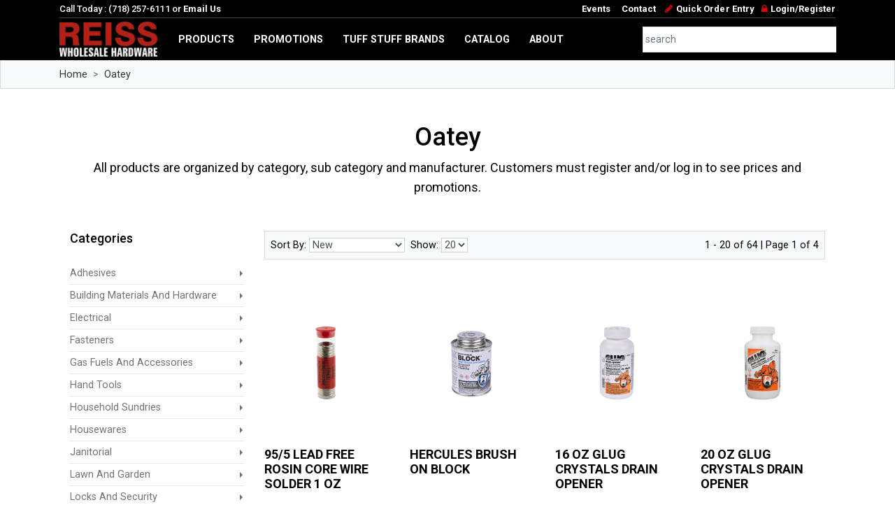

--- FILE ---
content_type: text/html; charset=UTF-8
request_url: https://www.reisshardware.com/product/oatey
body_size: 19168
content:
<!DOCTYPE html>
<html lang="en">
<head>
    <!-- Meta -->
    <meta charset="utf-8">
    <meta name="viewport" content="width=device-width, initial-scale=1">
    <!-- CSRF Token -->
    <meta name="csrf-token" content="O9LZBupXkZw7N10yjpeiwjp6ZzjYujeYlAx6yVVx">
    <!-- SEO -->
    <title>Reiss Wholesale Hardware
</title>
    <meta name="description" content="Reiss Wholesale Hardware serves a variety of clientele including hardware stores, lumber yards, mason supply, locksmiths, plumbing supply, and more.">
    <meta name="keywords" content="wholesale, hardware, products">
    <meta name="google-site-verification" content="w_b_h7Vu7kxQBKgUtyniv6WZunRPzg83E2og-d_az7g" />
    <!-- Icons -->
    <link rel="icon" href="/favicon.ico" type="image/x-icon">
        <!-- Fonts -->
    <link rel="dns-prefetch" href="//fonts.gstatic.com">

    <!-- Styles -->
    <link href="https://stackpath.bootstrapcdn.com/font-awesome/4.7.0/css/font-awesome.min.css" rel="stylesheet" integrity="sha384-wvfXpqpZZVQGK6TAh5PVlGOfQNHSoD2xbE+QkPxCAFlNEevoEH3Sl0sibVcOQVnN" crossorigin="anonymous">
    <link href="/css/app.css" rel="stylesheet">

    <!-- Scripts -->
    <script src="/js/app.js?v=1"></script>

    <!-- Inline styles -->
    <style>
        #cartItemsSummary {
            position: -webkit-sticky; /* for Safari */
            position: sticky;
            top: 20px;  /* The sidebar will stick 20px from the top once you scroll past it */
            width: 300px;
        }
    </style>
</head>


<body>
    <div id="app">
        
        
        <header id="mainhead">
            <div class="headrwrap">
                <div class="top-menu">
                    Call Today : (718) 257-6111 or <a href="https://www.reisshardware.com/contact">Email Us</a>
                    <nav class="navbar navbar-expand-lg navbar-dark float-right"><ul class="nav navbar-nav">

 

    
    <li class="nav-item">
        <a href="https://www.reisshardware.com/events" target="_self" style="" class="nav-link">
            
            <span>Events</span>
            
        </a>
            </li>

    
    <li class="nav-item">
        <a href="https://www.reisshardware.com/contact" target="_self" style="" class="nav-link">
            
            <span>Contact</span>
            
        </a>
            </li>


     <li class="nav-item">
         <i class="fa fa-pencil red"></i> <a href="https://www.reisshardware.com/quick-order">Quick Order Entry</a>
     </li>
      
      
     <li class="nav-item">
     <i class="fa fa-lock red"></i> <a href="https://www.reisshardware.com/login">Login/Register</a>
     </li>
       

</ul>
 </nav>
                </div>
                
                
                 
				 <nav id="tmnav" class="navbar navbar-expand-lg navbar-dark ">
                    <a class="navbar-brand" href="/"><img style="max-width:140px" src="https://www.reisshardware.com/storage/settings/February2024/XKVzxk47DoAqpG0OXBna.png" alt="Reiss Wholesale Hardware" width="290" height="104"></a>
                    <button id="mntgl" class="navbar-toggler" type="button" data-toggle="collapse" data-target="#mnav,#srcbx" aria-controls="mnav,search" aria-expanded="false" aria-label="Toggle navigation"><span class="navbar-toggler-icon"></span></button>
                    <div class="collapse navbar-collapse" id="mnav"><ul class="nav navbar-nav site-menu">



    
    <li class="dropdown megamenu-li">
        <a href="https://www.reisshardware.com" target="_self" style="" class="nav-link dropdown-toggle" data-toggle="dropdown">
            
            <span>Products</span>
            <span class="caret"></span>
        </a>
                 
        
        <div class="dropdown-menu megamenu" aria-labelledby="dropdown01">
        <div class="row">
        
                  
        <div class="col-sm-6 col-lg-3">
             
              <a class="dropdown-item" href="https://www.reisshardware.com/products/adhesives">Adhesives</a>
             
              <a class="dropdown-item" href="https://www.reisshardware.com/products/building_materials_and_hardware">Building Materials And Hardware</a>
             
              <a class="dropdown-item" href="https://www.reisshardware.com/products/electrical">Electrical</a>
             
              <a class="dropdown-item" href="https://www.reisshardware.com/products/fasteners">Fasteners</a>
             
              <a class="dropdown-item" href="https://www.reisshardware.com/products/gas_fuels_and_accessories">Gas Fuels And Accessories</a>
             
              <a class="dropdown-item" href="https://www.reisshardware.com/products/hand_tools">Hand Tools</a>
             
              <a class="dropdown-item" href="https://www.reisshardware.com/products/household_sundries">Household Sundries</a>
                           </div>
         
        <div class="col-sm-6 col-lg-3">
             
              <a class="dropdown-item" href="https://www.reisshardware.com/products/housewares">Housewares</a>
             
              <a class="dropdown-item" href="https://www.reisshardware.com/products/janitorial">Janitorial</a>
             
              <a class="dropdown-item" href="https://www.reisshardware.com/products/lawn_and_garden">Lawn And Garden</a>
             
              <a class="dropdown-item" href="https://www.reisshardware.com/products/locks_and_security">Locks And Security</a>
             
              <a class="dropdown-item" href="https://www.reisshardware.com/products/oils_and_lubricants">Oils And Lubricants</a>
             
              <a class="dropdown-item" href="https://www.reisshardware.com/products/paint_and_paint_sundries">Paint And Paint Sundries</a>
             
              <a class="dropdown-item" href="https://www.reisshardware.com/products/plumbing">Plumbing</a>
                           </div>
         
        <div class="col-sm-6 col-lg-3">
             
              <a class="dropdown-item" href="https://www.reisshardware.com/products/power_tools_and_accessories">Power Tools And Accessories</a>
             
              <a class="dropdown-item" href="https://www.reisshardware.com/products/safety_products">Safety Products</a>
             
              <a class="dropdown-item" href="https://www.reisshardware.com/products/signs">Signs</a>
             
              <a class="dropdown-item" href="https://www.reisshardware.com/products/tool_storage">Tool Storage</a>
                           </div>
         
         
         <div class="col-sm-6 col-lg-3 m-0 p-0" style="border-left: 1px solid #d8d8d8">
      		 <a class="dropdown-item" href="https://www.reisshardware.com/manufacturer">See All Maufacturers</a>   
      		 <a class="dropdown-item" href="https://www.reisshardware.com/vendors">Maufacturers Profiles</a> 
         </div>
        
        </div>
       </div>
        
        
        
                    </li>

    
    <li class="nav-item">
        <a href="https://www.reisshardware.com/page/promotions" target="_self" style="" class="nav-link">
            
            <span>Promotions</span>
            
        </a>
            </li>

    
    <li class="nav-item">
        <a href="https://www.reisshardware.com/tuffstuff" target="_self" style="" class="nav-link">
            
            <span>Tuff Stuff Brands</span>
            
        </a>
            </li>

    
    <li class="nav-item">
        <a href="https://www.reisshardware.com/page/catalog" target="_self" style="" class="nav-link">
            
            <span>Catalog</span>
            
        </a>
            </li>

    
    <li class="dropdown">
        <a href="https://www.reisshardware.com/page/about" target="_self" style="" class="nav-link dropdown-toggle" data-toggle="dropdown">
            
            <span>About</span>
            <span class="caret"></span>
        </a>
                 
         <ul class="dropdown-menu">



    
    <li class="">
        <a href="https://www.reisshardware.com/page/company-profile" target="_self" style="" >
            
            <span>Company Profile</span>
            
        </a>
            </li>

    
    <li class="">
        <a href="https://www.reisshardware.com/page/history" target="_self" style="" >
            
            <span>History</span>
            
        </a>
            </li>

    
    <li class="">
        <a href="https://www.reisshardware.com/page/warehouse" target="_self" style="" >
            
            <span>Warehouse</span>
            
        </a>
            </li>

    
    <li class="">
        <a href="https://www.reisshardware.com/page/careers" target="_self" style="" >
            
            <span>Careers</span>
            
        </a>
            </li>

    
    <li class="">
        <a href="https://www.reisshardware.com/page/help-tutorials" target="_self" style="" >
            
            <span>Help Tutorials</span>
            
        </a>
            </li>

    
    <li class="">
        <a href="https://www.reisshardware.com/page/policies" target="_self" style="" >
            
            <span>Policies</span>
            
        </a>
            </li>

</ul>
                    </li>
      
        <li class="nav-item mobnav"><a href="https://www.reisshardware.com/login" target="_self" class="nav-link"><span>Login/Register</span></a><div></div></li>
     </ul>
</div>
                    <form class="collapse navbar-collapse form-inline my-2 my-lg-0" id="srcbx">
                        <div class="input-group" id="search">
                            <input class="form-control py-2 border-right-0 border" type="text" placeholder="search" id="searchBox" >
                            <span class="input-group-append">
                                <button id="searchButton" style="background-color:#fff;" class="btn btn-outline-secondary border-left-0 border" type="submit"><i class="fa fa-search"></i></button>
                            </span>
                        </div>
                        <div id="smartSearchContainer"></div>
                    </form>
                </nav>
				            </div>
        </header>
     

 	   
 	<div class="card bg-light p-2 m-0">
 <div class="container">
 	<nav aria-label="breadcrumb">
  <ol class="breadcrumb m-0 p-0">
 
  	  	<li class="breadcrumb-item"><a href="/">Home</a></li>
  	  	<li class="breadcrumb-item"><a href="https://www.reisshardware.com/product/oatey">Oatey</a></li>
  	 
  </ol>
</nav>
</div>
</div>
 	     <div class="content">
        <main class="">
                      <div class="container mt-5">
	<form method="GET" >
  <section class="products p-t-small">
        <div class="container">
          <header class="mb-5 text-center">
            <h1 class="heading-line">Oatey</h1>
            <p class="lead">All products are organized by category, sub category and manufacturer.
Customers must register and/or log in to see prices and promotions.</p>
          </header>
          <div class="row">
          <div class="col-lg-3 order-lg-1">
              <!-- Sidebar-->
              <div class="sidebar mt-5 mt-lg-0 ">
              	 
             
                <div class="sidebar-block px-3 px-lg-0 undefined">
                  <h5 class="heading-line mb-4"> Categories</h5>
                <div id="categoryList" class="nav nav-pills flex-column sidebar-nav">
<ul class="list-unstyled components dropright">
 
    <li class="pt-1 pb-1">
    
   
        	
    	<a  href="https://www.reisshardware.com/products/adhesives" class="    "><span>Adhesives</span> </a>
    	<a data-toggle="collapse" aria-expanded="false" class="float-right dropdown-toggle" href="#child1" title="Adhesives"></a>
     	</li>
        <ul class="collapse list-unstyled" id="child1">
         
        <li class="pt-1 pb-1 "> 
                 
                <a href="https://www.reisshardware.com/products/construction_adhesives" class="pl-3    "><span>Construction Adhesives</span></a>
                 </li>
                  
       
         
        <li class="pt-1 pb-1 "> 
                 
                <a href="https://www.reisshardware.com/products/foam" class="pl-3    "><span>Foam</span></a>
                 </li>
                  
       
         
        <li class="pt-1 pb-1 "> 
                 
                <a href="https://www.reisshardware.com/products/glue_brushes" class="pl-3    "><span>Glue Brushes</span></a>
                 </li>
                  
       
         
        <li class="pt-1 pb-1 "> 
                 
                <a href="https://www.reisshardware.com/products/glue_guns" class="pl-3    "><span>Glue Guns</span></a>
                 </li>
                  
       
         
        <li class="pt-1 pb-1 "> 
                               <a href="https://www.reisshardware.com/products/glues" class=" pl-3    "><span>Glues</span> </a>
              	<a data-toggle="collapse" aria-expanded="false" class="float-right dropdown-toggle" title="Glues" href="#child23"></a>
              	  </li>
               <ul class="collapse list-unstyled " id="child23">
                	  
                    <li class="pt-1 pb-1 no-underline">
                      <a href="https://www.reisshardware.com/products/concrete_glue" class="pl-5    "><span>Concrete Glue</span></a>
                    </li>
                      
                    <li class="pt-1 pb-1 no-underline">
                      <a href="https://www.reisshardware.com/products/epoxy" class="pl-5    "><span>Epoxy</span></a>
                    </li>
                      
                    <li class="pt-1 pb-1 no-underline">
                      <a href="https://www.reisshardware.com/products/glue_sticks" class="pl-5    "><span>Glue Sticks</span></a>
                    </li>
                      
                    <li class="pt-1 pb-1 no-underline">
                      <a href="https://www.reisshardware.com/products/multipurpose_glue" class="pl-5    "><span>Multi-purpose Glue</span></a>
                    </li>
                      
                    <li class="pt-1 pb-1 no-underline">
                      <a href="https://www.reisshardware.com/products/rubber_glue" class="pl-5    "><span>Rubber Glue</span></a>
                    </li>
                      
                    <li class="pt-1 pb-1 no-underline">
                      <a href="https://www.reisshardware.com/products/spray_glue" class="pl-5    "><span>Spray Glue</span></a>
                    </li>
                      
                    <li class="pt-1 pb-1 no-underline">
                      <a href="https://www.reisshardware.com/products/super_glue" class="pl-5    "><span>Super Glue</span></a>
                    </li>
                      
                    <li class="pt-1 pb-1 no-underline">
                      <a href="https://www.reisshardware.com/products/wood_glue" class="pl-5    "><span>Wood Glue</span></a>
                    </li>
                                    </ul>  
                 
       
         
        <li class="pt-1 pb-1 "> 
                 
                <a href="https://www.reisshardware.com/products/household_adhesives" class="pl-3    "><span>Household Adhesives</span></a>
                 </li>
                  
       
         
        <li class="pt-1 pb-1 "> 
                 
                <a href="https://www.reisshardware.com/products/roof_coatings_sealants_and_adhesives" class="pl-3    "><span>Roof Coatings, Sealants And Adhesives</span></a>
                 </li>
                  
       
         
        <li class="pt-1 pb-1 "> 
                               <a href="https://www.reisshardware.com/products/tape" class=" pl-3    "><span>Tape</span> </a>
              	<a data-toggle="collapse" aria-expanded="false" class="float-right dropdown-toggle" title="Tape" href="#child26"></a>
              	  </li>
               <ul class="collapse list-unstyled " id="child26">
                	  
                    <li class="pt-1 pb-1 no-underline">
                      <a href="https://www.reisshardware.com/products/carpet_tape" class="pl-5    "><span>Carpet Tape</span></a>
                    </li>
                      
                    <li class="pt-1 pb-1 no-underline">
                      <a href="https://www.reisshardware.com/products/caution_tape" class="pl-5    "><span>Caution Tape</span></a>
                    </li>
                      
                    <li class="pt-1 pb-1 no-underline">
                      <a href="https://www.reisshardware.com/products/duct_tape" class="pl-5    "><span>Duct Tape</span></a>
                    </li>
                      
                    <li class="pt-1 pb-1 no-underline">
                      <a href="https://www.reisshardware.com/products/fiberglass_tape" class="pl-5    "><span>Fiberglass Tape</span></a>
                    </li>
                      
                    <li class="pt-1 pb-1 no-underline">
                      <a href="https://www.reisshardware.com/products/flagging_tape" class="pl-5    "><span>Flagging Tape</span></a>
                    </li>
                      
                    <li class="pt-1 pb-1 no-underline">
                      <a href="https://www.reisshardware.com/products/foil_tape" class="pl-5    "><span>Foil Tape</span></a>
                    </li>
                      
                    <li class="pt-1 pb-1 no-underline">
                      <a href="https://www.reisshardware.com/products/gaffers_tape" class="pl-5    "><span>Gaffers Tape</span></a>
                    </li>
                      
                    <li class="pt-1 pb-1 no-underline">
                      <a href="https://www.reisshardware.com/products/masking_tape" class="pl-5    "><span>Masking Tape</span></a>
                    </li>
                      
                    <li class="pt-1 pb-1 no-underline">
                      <a href="https://www.reisshardware.com/products/mounting_tape" class="pl-5    "><span>Mounting Tape</span></a>
                    </li>
                      
                    <li class="pt-1 pb-1 no-underline">
                      <a href="https://www.reisshardware.com/products/nonslip_tape" class="pl-5    "><span>Non-slip Tape</span></a>
                    </li>
                      
                    <li class="pt-1 pb-1 no-underline">
                      <a href="https://www.reisshardware.com/products/packing_tape" class="pl-5    "><span>Packing Tape</span></a>
                    </li>
                      
                    <li class="pt-1 pb-1 no-underline">
                      <a href="https://www.reisshardware.com/products/strapping_tape" class="pl-5    "><span>Strapping Tape</span></a>
                    </li>
                      
                    <li class="pt-1 pb-1 no-underline">
                      <a href="https://www.reisshardware.com/products/stretch_film" class="pl-5    "><span>Stretch Film</span></a>
                    </li>
                                    </ul>  
                 
       
         
        <li class="pt-1 pb-1 "> 
                 
                <a href="https://www.reisshardware.com/products/wood_fillers" class="pl-3    "><span>Wood Fillers</span></a>
                 </li>
                  
       
         
        <li class="pt-1 pb-1 "> 
                 
                <a href="https://www.reisshardware.com/products/coatings-sealants-and-adhesives" class="pl-3    "><span>Coatings, Sealants And Adhesives</span></a>
                 </li>
                  
       
                </ul>
      
    	    
 
    <li class="pt-1 pb-1">
    
   
        	
    	<a  href="https://www.reisshardware.com/products/building_materials_and_hardware" class="    "><span>Building Materials And Hardware</span> </a>
    	<a data-toggle="collapse" aria-expanded="false" class="float-right dropdown-toggle" href="#child2" title="Building Materials And Hardware"></a>
     	</li>
        <ul class="collapse list-unstyled" id="child2">
         
        <li class="pt-1 pb-1 "> 
                 
                <a href="https://www.reisshardware.com/products/access_panels" class="pl-3    "><span>Access Panels</span></a>
                 </li>
                  
       
         
        <li class="pt-1 pb-1 "> 
                 
                <a href="https://www.reisshardware.com/products/air_conditioner_accessories" class="pl-3    "><span>Air Conditioner Accessories</span></a>
                 </li>
                  
       
         
        <li class="pt-1 pb-1 "> 
                 
                <a href="https://www.reisshardware.com/products/aluminum_sheets_and_angles" class="pl-3    "><span>Aluminum Sheets And Angles</span></a>
                 </li>
                  
       
         
        <li class="pt-1 pb-1 "> 
                               <a href="https://www.reisshardware.com/products/builders_hardware" class=" pl-3    "><span>Builder&#039;s Hardware</span> </a>
              	<a data-toggle="collapse" aria-expanded="false" class="float-right dropdown-toggle" title="Builder&#039;s Hardware" href="#child31"></a>
              	  </li>
               <ul class="collapse list-unstyled " id="child31">
                	  
                    <li class="pt-1 pb-1 no-underline">
                      <a href="https://www.reisshardware.com/products/bar_holders" class="pl-5    "><span>Bar Holders</span></a>
                    </li>
                      
                    <li class="pt-1 pb-1 no-underline">
                      <a href="https://www.reisshardware.com/products/barrel_bolts" class="pl-5    "><span>Barrel Bolts</span></a>
                    </li>
                      
                    <li class="pt-1 pb-1 no-underline">
                      <a href="https://www.reisshardware.com/products/cabinet_hardware" class="pl-5    "><span>Cabinet Hardware</span></a>
                    </li>
                      
                    <li class="pt-1 pb-1 no-underline">
                      <a href="https://www.reisshardware.com/products/corner_braces" class="pl-5    "><span>Corner Braces</span></a>
                    </li>
                      
                    <li class="pt-1 pb-1 no-underline">
                      <a href="https://www.reisshardware.com/products/gate_hardware" class="pl-5    "><span>Gate Hardware</span></a>
                    </li>
                      
                    <li class="pt-1 pb-1 no-underline">
                      <a href="https://www.reisshardware.com/products/hasps" class="pl-5    "><span>Hasps</span></a>
                    </li>
                      
                    <li class="pt-1 pb-1 no-underline">
                      <a href="https://www.reisshardware.com/products/hinges" class="pl-5    "><span>Hinges</span></a>
                    </li>
                      
                    <li class="pt-1 pb-1 no-underline">
                      <a href="https://www.reisshardware.com/products/mail_slots" class="pl-5    "><span>Mail Slots</span></a>
                    </li>
                      
                    <li class="pt-1 pb-1 no-underline">
                      <a href="https://www.reisshardware.com/products/mending_plates" class="pl-5    "><span>Mending Plates</span></a>
                    </li>
                      
                    <li class="pt-1 pb-1 no-underline">
                      <a href="https://www.reisshardware.com/products/springs" class="pl-5    "><span>Springs</span></a>
                    </li>
                      
                    <li class="pt-1 pb-1 no-underline">
                      <a href="https://www.reisshardware.com/products/square_bolts" class="pl-5    "><span>Square Bolts</span></a>
                    </li>
                                    </ul>  
                 
       
         
        <li class="pt-1 pb-1 "> 
                 
                <a href="https://www.reisshardware.com/products/building_paper" class="pl-3    "><span>Building Paper</span></a>
                 </li>
                  
       
         
        <li class="pt-1 pb-1 "> 
                               <a href="https://www.reisshardware.com/products/chain_and_steel_cable" class=" pl-3    "><span>Chain And Steel Cable</span> </a>
              	<a data-toggle="collapse" aria-expanded="false" class="float-right dropdown-toggle" title="Chain And Steel Cable" href="#child33"></a>
              	  </li>
               <ul class="collapse list-unstyled " id="child33">
                	  
                    <li class="pt-1 pb-1 no-underline">
                      <a href="https://www.reisshardware.com/products/aluminum_sleeves" class="pl-5    "><span>Aluminum Sleeves</span></a>
                    </li>
                      
                    <li class="pt-1 pb-1 no-underline">
                      <a href="https://www.reisshardware.com/products/ball_chain" class="pl-5    "><span>Ball Chain</span></a>
                    </li>
                      
                    <li class="pt-1 pb-1 no-underline">
                      <a href="https://www.reisshardware.com/products/carabiner_clips" class="pl-5    "><span>Carabiner Clips</span></a>
                    </li>
                      
                    <li class="pt-1 pb-1 no-underline">
                      <a href="https://www.reisshardware.com/products/clevis_hooks" class="pl-5    "><span>Clevis Hooks</span></a>
                    </li>
                      
                    <li class="pt-1 pb-1 no-underline">
                      <a href="https://www.reisshardware.com/products/pulleys" class="pl-5    "><span>Pulleys</span></a>
                    </li>
                      
                    <li class="pt-1 pb-1 no-underline">
                      <a href="https://www.reisshardware.com/products/quick_link_connectors" class="pl-5    "><span>Quick Link Connectors</span></a>
                    </li>
                      
                    <li class="pt-1 pb-1 no-underline">
                      <a href="https://www.reisshardware.com/products/rope_cleats" class="pl-5    "><span>Rope Cleats</span></a>
                    </li>
                      
                    <li class="pt-1 pb-1 no-underline">
                      <a href="https://www.reisshardware.com/products/screw_pin_anchors" class="pl-5    "><span>Screw Pin Anchors</span></a>
                    </li>
                      
                    <li class="pt-1 pb-1 no-underline">
                      <a href="https://www.reisshardware.com/products/snaps" class="pl-5    "><span>Snaps</span></a>
                    </li>
                      
                    <li class="pt-1 pb-1 no-underline">
                      <a href="https://www.reisshardware.com/products/wire_rope_clips" class="pl-5    "><span>Wire Rope Clips</span></a>
                    </li>
                      
                    <li class="pt-1 pb-1 no-underline">
                      <a href="https://www.reisshardware.com/products/screw-pi" class="pl-5    "><span>Screw Pi</span></a>
                    </li>
                                    </ul>  
                 
       
         
        <li class="pt-1 pb-1 "> 
                 
                <a href="https://www.reisshardware.com/products/closet_rods" class="pl-3    "><span>Closet Rods</span></a>
                 </li>
                  
       
         
        <li class="pt-1 pb-1 "> 
                 
                <a href="https://www.reisshardware.com/products/concrete_repair" class="pl-3    "><span>Concrete Repair</span></a>
                 </li>
                  
       
         
        <li class="pt-1 pb-1 "> 
                 
                <a href="https://www.reisshardware.com/products/door_stops_and_holders" class="pl-3    "><span>Door Stops And Holders</span></a>
                 </li>
                  
       
         
        <li class="pt-1 pb-1 "> 
                 
                <a href="https://www.reisshardware.com/products/door_tracks_and_hardware" class="pl-3    "><span>Door Tracks And Hardware</span></a>
                 </li>
                  
       
         
        <li class="pt-1 pb-1 "> 
                 
                <a href="https://www.reisshardware.com/products/dowels" class="pl-3    "><span>Dowels</span></a>
                 </li>
                  
       
         
        <li class="pt-1 pb-1 "> 
                 
                <a href="https://www.reisshardware.com/products/dust_containment" class="pl-3    "><span>Dust Containment</span></a>
                 </li>
                  
       
         
        <li class="pt-1 pb-1 "> 
                 
                <a href="https://www.reisshardware.com/products/floor_protection_films" class="pl-3    "><span>Floor Protection Films</span></a>
                 </li>
                  
       
         
        <li class="pt-1 pb-1 "> 
                               <a href="https://www.reisshardware.com/products/gutter_products" class=" pl-3    "><span>Gutter Products</span> </a>
              	<a data-toggle="collapse" aria-expanded="false" class="float-right dropdown-toggle" title="Gutter Products" href="#child41"></a>
              	  </li>
               <ul class="collapse list-unstyled " id="child41">
                	  
                    <li class="pt-1 pb-1 no-underline">
                      <a href="https://www.reisshardware.com/products/gutter_guards_and_spouts" class="pl-5    "><span>Gutter Guards And Spouts</span></a>
                    </li>
                                    </ul>  
                 
       
         
        <li class="pt-1 pb-1 "> 
                 
                <a href="https://www.reisshardware.com/products/hand_trucks_and_dollies" class="pl-3    "><span>Hand Trucks And Dollies</span></a>
                 </li>
                  
       
         
        <li class="pt-1 pb-1 "> 
                 
                <a href="https://www.reisshardware.com/products/handrail_brackets" class="pl-3    "><span>Handrail Brackets</span></a>
                 </li>
                  
       
         
        <li class="pt-1 pb-1 "> 
                 
                <a href="https://www.reisshardware.com/products/hook_and_loop" class="pl-3    "><span>Hook And Loop</span></a>
                 </li>
                  
       
         
        <li class="pt-1 pb-1 "> 
                 
                <a href="https://www.reisshardware.com/products/industrial_casters" class="pl-3    "><span>Industrial Casters</span></a>
                 </li>
                  
       
         
        <li class="pt-1 pb-1 "> 
                               <a href="https://www.reisshardware.com/products/insulation" class=" pl-3    "><span>Insulation</span> </a>
              	<a data-toggle="collapse" aria-expanded="false" class="float-right dropdown-toggle" title="Insulation" href="#child46"></a>
              	  </li>
               <ul class="collapse list-unstyled " id="child46">
                	  
                    <li class="pt-1 pb-1 no-underline">
                      <a href="https://www.reisshardware.com/products/caulk" class="pl-5    "><span>Caulk</span></a>
                    </li>
                      
                    <li class="pt-1 pb-1 no-underline">
                      <a href="https://www.reisshardware.com/products/door_sweeps" class="pl-5    "><span>Door Sweeps</span></a>
                    </li>
                      
                    <li class="pt-1 pb-1 no-underline">
                      <a href="https://www.reisshardware.com/products/felt" class="pl-5    "><span>Felt</span></a>
                    </li>
                      
                    <li class="pt-1 pb-1 no-underline">
                      <a href="https://www.reisshardware.com/products/film" class="pl-5    "><span>Film</span></a>
                    </li>
                      
                    <li class="pt-1 pb-1 no-underline">
                      <a href="https://www.reisshardware.com/products/foam_" class="pl-5    "><span>Foam </span></a>
                    </li>
                      
                    <li class="pt-1 pb-1 no-underline">
                      <a href="https://www.reisshardware.com/products/pipe_insulation" class="pl-5    "><span>Pipe Insulation</span></a>
                    </li>
                      
                    <li class="pt-1 pb-1 no-underline">
                      <a href="https://www.reisshardware.com/products/rubber" class="pl-5    "><span>Rubber</span></a>
                    </li>
                                    </ul>  
                 
       
         
        <li class="pt-1 pb-1 "> 
                 
                <a href="https://www.reisshardware.com/products/ladders_and_scaffolding" class="pl-3    "><span>Ladders And Scaffolding</span></a>
                 </li>
                  
       
         
        <li class="pt-1 pb-1 "> 
                               <a href="https://www.reisshardware.com/products/metal_shapes_and_rods" class=" pl-3    "><span>Metal Shapes And Rods</span> </a>
              	<a data-toggle="collapse" aria-expanded="false" class="float-right dropdown-toggle" title="Metal Shapes And Rods" href="#child48"></a>
              	  </li>
               <ul class="collapse list-unstyled " id="child48">
                	  
                    <li class="pt-1 pb-1 no-underline">
                      <a href="https://www.reisshardware.com/products/sheets" class="pl-5    "><span>Sheets</span></a>
                    </li>
                      
                    <li class="pt-1 pb-1 no-underline">
                      <a href="https://www.reisshardware.com/products/slotted_angles" class="pl-5    "><span>Slotted Angles</span></a>
                    </li>
                      
                    <li class="pt-1 pb-1 no-underline">
                      <a href="https://www.reisshardware.com/products/slotted_flats" class="pl-5    "><span>Slotted Flats</span></a>
                    </li>
                      
                    <li class="pt-1 pb-1 no-underline">
                      <a href="https://www.reisshardware.com/products/solid_angles" class="pl-5    "><span>Solid Angles</span></a>
                    </li>
                      
                    <li class="pt-1 pb-1 no-underline">
                      <a href="https://www.reisshardware.com/products/solid_flats" class="pl-5    "><span>Solid Flats</span></a>
                    </li>
                      
                    <li class="pt-1 pb-1 no-underline">
                      <a href="https://www.reisshardware.com/products/solid_rounds" class="pl-5    "><span>Solid Rounds</span></a>
                    </li>
                      
                    <li class="pt-1 pb-1 no-underline">
                      <a href="https://www.reisshardware.com/products/threaded_rod" class="pl-5    "><span>Threaded Rod</span></a>
                    </li>
                                    </ul>  
                 
       
         
        <li class="pt-1 pb-1 "> 
                               <a href="https://www.reisshardware.com/products/mouldings" class=" pl-3    "><span>Mouldings</span> </a>
              	<a data-toggle="collapse" aria-expanded="false" class="float-right dropdown-toggle" title="Mouldings" href="#child49"></a>
              	  </li>
               <ul class="collapse list-unstyled " id="child49">
                	  
                    <li class="pt-1 pb-1 no-underline">
                      <a href="https://www.reisshardware.com/products/carpet_bars" class="pl-5    "><span>Carpet Bars</span></a>
                    </li>
                      
                    <li class="pt-1 pb-1 no-underline">
                      <a href="https://www.reisshardware.com/products/seam_binders" class="pl-5    "><span>Seam Binders</span></a>
                    </li>
                      
                    <li class="pt-1 pb-1 no-underline">
                      <a href="https://www.reisshardware.com/products/stair_nosing" class="pl-5    "><span>Stair Nosing</span></a>
                    </li>
                      
                    <li class="pt-1 pb-1 no-underline">
                      <a href="https://www.reisshardware.com/products/thresholds" class="pl-5    "><span>Thresholds</span></a>
                    </li>
                                    </ul>  
                 
       
         
        <li class="pt-1 pb-1 "> 
                               <a href="https://www.reisshardware.com/products/picture_hangers" class=" pl-3    "><span>Picture Hangers</span> </a>
              	<a data-toggle="collapse" aria-expanded="false" class="float-right dropdown-toggle" title="Picture Hangers" href="#child50"></a>
              	  </li>
               <ul class="collapse list-unstyled " id="child50">
                	  
                    <li class="pt-1 pb-1 no-underline">
                      <a href="https://www.reisshardware.com/products/hooks_and_hangers" class="pl-5    "><span>Hooks And Hangers</span></a>
                    </li>
                      
                    <li class="pt-1 pb-1 no-underline">
                      <a href="https://www.reisshardware.com/products/wire" class="pl-5    "><span>Wire</span></a>
                    </li>
                                    </ul>  
                 
       
         
        <li class="pt-1 pb-1 "> 
                               <a href="https://www.reisshardware.com/products/rope" class=" pl-3    "><span>Rope</span> </a>
              	<a data-toggle="collapse" aria-expanded="false" class="float-right dropdown-toggle" title="Rope" href="#child51"></a>
              	  </li>
               <ul class="collapse list-unstyled " id="child51">
                	  
                    <li class="pt-1 pb-1 no-underline">
                      <a href="https://www.reisshardware.com/products/manila" class="pl-5    "><span>Manila</span></a>
                    </li>
                      
                    <li class="pt-1 pb-1 no-underline">
                      <a href="https://www.reisshardware.com/products/mason_line" class="pl-5    "><span>Mason Line</span></a>
                    </li>
                      
                    <li class="pt-1 pb-1 no-underline">
                      <a href="https://www.reisshardware.com/products/nylon" class="pl-5    "><span>Nylon</span></a>
                    </li>
                      
                    <li class="pt-1 pb-1 no-underline">
                      <a href="https://www.reisshardware.com/products/poly" class="pl-5    "><span>Poly</span></a>
                    </li>
                      
                    <li class="pt-1 pb-1 no-underline">
                      <a href="https://www.reisshardware.com/products/sisal" class="pl-5    "><span>Sisal</span></a>
                    </li>
                                    </ul>  
                 
       
         
        <li class="pt-1 pb-1 "> 
                 
                <a href="https://www.reisshardware.com/products/screening_and_spline" class="pl-3    "><span>Screening And Spline</span></a>
                 </li>
                  
       
         
        <li class="pt-1 pb-1 "> 
                               <a href="https://www.reisshardware.com/products/shelving" class=" pl-3    "><span>Shelving</span> </a>
              	<a data-toggle="collapse" aria-expanded="false" class="float-right dropdown-toggle" title="Shelving" href="#child53"></a>
              	  </li>
               <ul class="collapse list-unstyled " id="child53">
                	  
                    <li class="pt-1 pb-1 no-underline">
                      <a href="https://www.reisshardware.com/products/brackets2" class="pl-5    "><span>Brackets</span></a>
                    </li>
                      
                    <li class="pt-1 pb-1 no-underline">
                      <a href="https://www.reisshardware.com/products/clips" class="pl-5    "><span>Clips</span></a>
                    </li>
                      
                    <li class="pt-1 pb-1 no-underline">
                      <a href="https://www.reisshardware.com/products/shelf_rests_and_grommets" class="pl-5    "><span>Shelf Rests And Grommets</span></a>
                    </li>
                      
                    <li class="pt-1 pb-1 no-underline">
                      <a href="https://www.reisshardware.com/products/standards" class="pl-5    "><span>Standards</span></a>
                    </li>
                      
                    <li class="pt-1 pb-1 no-underline">
                      <a href="https://www.reisshardware.com/products/wood_shelves" class="pl-5    "><span>Wood Shelves</span></a>
                    </li>
                                    </ul>  
                 
       
         
        <li class="pt-1 pb-1 "> 
                 
                <a href="https://www.reisshardware.com/products/shims" class="pl-3    "><span>Shims</span></a>
                 </li>
                  
       
         
        <li class="pt-1 pb-1 "> 
                 
                <a href="https://www.reisshardware.com/products/window_guards" class="pl-3    "><span>Window Guards</span></a>
                 </li>
                  
       
         
        <li class="pt-1 pb-1 "> 
                 
                <a href="https://www.reisshardware.com/products/window_hardware" class="pl-3    "><span>Window Hardware</span></a>
                 </li>
                  
       
         
        <li class="pt-1 pb-1 "> 
                               <a href="https://www.reisshardware.com/products/wire_mesh" class=" pl-3    "><span>Wire Mesh</span> </a>
              	<a data-toggle="collapse" aria-expanded="false" class="float-right dropdown-toggle" title="Wire Mesh" href="#child57"></a>
              	  </li>
               <ul class="collapse list-unstyled " id="child57">
                	  
                    <li class="pt-1 pb-1 no-underline">
                      <a href="https://www.reisshardware.com/products/brass_wire" class="pl-5    "><span>Brass Wire</span></a>
                    </li>
                      
                    <li class="pt-1 pb-1 no-underline">
                      <a href="https://www.reisshardware.com/products/carbon_wire" class="pl-5    "><span>Carbon Wire</span></a>
                    </li>
                      
                    <li class="pt-1 pb-1 no-underline">
                      <a href="https://www.reisshardware.com/products/copper_wire" class="pl-5    "><span>Copper Wire</span></a>
                    </li>
                      
                    <li class="pt-1 pb-1 no-underline">
                      <a href="https://www.reisshardware.com/products/dark_annealed_wire" class="pl-5    "><span>Dark Annealed Wire</span></a>
                    </li>
                      
                    <li class="pt-1 pb-1 no-underline">
                      <a href="https://www.reisshardware.com/products/galvanized_wire" class="pl-5    "><span>Galvanized Wire</span></a>
                    </li>
                                    </ul>  
                 
       
         
        <li class="pt-1 pb-1 "> 
                 
                <a href="https://www.reisshardware.com/products/corner-bead" class="pl-3    "><span>Corner Bead</span></a>
                 </li>
                  
       
         
        <li class="pt-1 pb-1 "> 
                 
                <a href="https://www.reisshardware.com/products/unknown" class="pl-3    "><span>Unknown</span></a>
                 </li>
                  
       
                </ul>
      
    	    
 
    <li class="pt-1 pb-1">
    
   
        	
    	<a  href="https://www.reisshardware.com/products/electrical" class="    "><span>Electrical</span> </a>
    	<a data-toggle="collapse" aria-expanded="false" class="float-right dropdown-toggle" href="#child3" title="Electrical"></a>
     	</li>
        <ul class="collapse list-unstyled" id="child3">
         
        <li class="pt-1 pb-1 "> 
                 
                <a href="https://www.reisshardware.com/products/batteries" class="pl-3    "><span>Batteries</span></a>
                 </li>
                  
       
         
        <li class="pt-1 pb-1 "> 
                 
                <a href="https://www.reisshardware.com/products/cable_ties" class="pl-3    "><span>Cable Ties</span></a>
                 </li>
                  
       
         
        <li class="pt-1 pb-1 "> 
                 
                <a href="https://www.reisshardware.com/products/connectors" class="pl-3    "><span>Connectors</span></a>
                 </li>
                  
       
         
        <li class="pt-1 pb-1 "> 
                 
                <a href="https://www.reisshardware.com/products/dimmers" class="pl-3    "><span>Dimmers</span></a>
                 </li>
                  
       
         
        <li class="pt-1 pb-1 "> 
                 
                <a href="https://www.reisshardware.com/products/door_bells_and_buttons" class="pl-3    "><span>Door Bells And Buttons</span></a>
                 </li>
                  
       
         
        <li class="pt-1 pb-1 "> 
                 
                <a href="https://www.reisshardware.com/products/electrical_door_strikes" class="pl-3    "><span>Electrical Door Strikes</span></a>
                 </li>
                  
       
         
        <li class="pt-1 pb-1 "> 
                 
                <a href="https://www.reisshardware.com/products/electrical_tape" class="pl-3    "><span>Electrical Tape</span></a>
                 </li>
                  
       
         
        <li class="pt-1 pb-1 "> 
                               <a href="https://www.reisshardware.com/products/extension_cords" class=" pl-3    "><span>Extension Cords</span> </a>
              	<a data-toggle="collapse" aria-expanded="false" class="float-right dropdown-toggle" title="Extension Cords" href="#child65"></a>
              	  </li>
               <ul class="collapse list-unstyled " id="child65">
                	  
                    <li class="pt-1 pb-1 no-underline">
                      <a href="https://www.reisshardware.com/products/appliance" class="pl-5    "><span>Appliance</span></a>
                    </li>
                      
                    <li class="pt-1 pb-1 no-underline">
                      <a href="https://www.reisshardware.com/products/booster_cables" class="pl-5    "><span>Booster Cables</span></a>
                    </li>
                      
                    <li class="pt-1 pb-1 no-underline">
                      <a href="https://www.reisshardware.com/products/household" class="pl-5    "><span>Household</span></a>
                    </li>
                      
                    <li class="pt-1 pb-1 no-underline">
                      <a href="https://www.reisshardware.com/products/indooroutdoor" class="pl-5    "><span>Indoor/outdoor</span></a>
                    </li>
                                    </ul>  
                 
       
         
        <li class="pt-1 pb-1 "> 
                 
                <a href="https://www.reisshardware.com/products/fittings" class="pl-3    "><span>Fittings</span></a>
                 </li>
                  
       
         
        <li class="pt-1 pb-1 "> 
                 
                <a href="https://www.reisshardware.com/products/flashlights" class="pl-3    "><span>Flashlights</span></a>
                 </li>
                  
       
         
        <li class="pt-1 pb-1 "> 
                 
                <a href="https://www.reisshardware.com/products/fuses" class="pl-3    "><span>Fuses</span></a>
                 </li>
                  
       
         
        <li class="pt-1 pb-1 "> 
                               <a href="https://www.reisshardware.com/products/light_bulbs" class=" pl-3    "><span>Light Bulbs</span> </a>
              	<a data-toggle="collapse" aria-expanded="false" class="float-right dropdown-toggle" title="Light Bulbs" href="#child69"></a>
              	  </li>
               <ul class="collapse list-unstyled " id="child69">
                	  
                    <li class="pt-1 pb-1 no-underline">
                      <a href="https://www.reisshardware.com/products/cfl_bulbs" class="pl-5    "><span>Cfl Bulbs</span></a>
                    </li>
                      
                    <li class="pt-1 pb-1 no-underline">
                      <a href="https://www.reisshardware.com/products/led_bulbs" class="pl-5    "><span>Led Bulbs</span></a>
                    </li>
                                    </ul>  
                 
       
         
        <li class="pt-1 pb-1 "> 
                 
                <a href="https://www.reisshardware.com/products/light_fixtures" class="pl-3    "><span>Light Fixtures</span></a>
                 </li>
                  
       
         
        <li class="pt-1 pb-1 "> 
                 
                <a href="https://www.reisshardware.com/products/metal_boxes" class="pl-3    "><span>Metal Boxes</span></a>
                 </li>
                  
       
         
        <li class="pt-1 pb-1 "> 
                 
                <a href="https://www.reisshardware.com/products/night_lights" class="pl-3    "><span>Night Lights</span></a>
                 </li>
                  
       
         
        <li class="pt-1 pb-1 "> 
                               <a href="https://www.reisshardware.com/products/outlets" class=" pl-3    "><span>Outlets</span> </a>
              	<a data-toggle="collapse" aria-expanded="false" class="float-right dropdown-toggle" title="Outlets" href="#child73"></a>
              	  </li>
               <ul class="collapse list-unstyled " id="child73">
                	  
                    <li class="pt-1 pb-1 no-underline">
                      <a href="https://www.reisshardware.com/products/gfci" class="pl-5    "><span>Gfci</span></a>
                    </li>
                      
                    <li class="pt-1 pb-1 no-underline">
                      <a href="https://www.reisshardware.com/products/receptacles" class="pl-5    "><span>Receptacles</span></a>
                    </li>
                                    </ul>  
                 
       
         
        <li class="pt-1 pb-1 "> 
                 
                <a href="https://www.reisshardware.com/products/plates" class="pl-3    "><span>Plates</span></a>
                 </li>
                  
       
         
        <li class="pt-1 pb-1 "> 
                 
                <a href="https://www.reisshardware.com/products/plates_and_covers" class="pl-3    "><span>Plates And Covers</span></a>
                 </li>
                  
       
         
        <li class="pt-1 pb-1 "> 
                 
                <a href="https://www.reisshardware.com/products/plugs" class="pl-3    "><span>Plugs</span></a>
                 </li>
                  
       
         
        <li class="pt-1 pb-1 "> 
                 
                <a href="https://www.reisshardware.com/products/smoke_and_co_detectors" class="pl-3    "><span>Smoke And Co Detectors</span></a>
                 </li>
                  
       
         
        <li class="pt-1 pb-1 "> 
                 
                <a href="https://www.reisshardware.com/products/sockets" class="pl-3    "><span>Sockets</span></a>
                 </li>
                  
       
         
        <li class="pt-1 pb-1 "> 
                 
                <a href="https://www.reisshardware.com/products/solder_and_repair_products" class="pl-3    "><span>Solder And Repair Products</span></a>
                 </li>
                  
       
         
        <li class="pt-1 pb-1 "> 
                 
                <a href="https://www.reisshardware.com/products/staples" class="pl-3    "><span>Staples</span></a>
                 </li>
                  
       
         
        <li class="pt-1 pb-1 "> 
                 
                <a href="https://www.reisshardware.com/products/surge_protectors" class="pl-3    "><span>Surge Protectors</span></a>
                 </li>
                  
       
         
        <li class="pt-1 pb-1 "> 
                 
                <a href="https://www.reisshardware.com/products/switches" class="pl-3    "><span>Switches</span></a>
                 </li>
                  
       
         
        <li class="pt-1 pb-1 "> 
                 
                <a href="https://www.reisshardware.com/products/terminals_and_wires" class="pl-3    "><span>Terminals And Wires</span></a>
                 </li>
                  
       
         
        <li class="pt-1 pb-1 "> 
                 
                <a href="https://www.reisshardware.com/products/testers" class="pl-3    "><span>Testers</span></a>
                 </li>
                  
       
         
        <li class="pt-1 pb-1 "> 
                 
                <a href="https://www.reisshardware.com/products/timers" class="pl-3    "><span>Timers</span></a>
                 </li>
                  
       
         
        <li class="pt-1 pb-1 "> 
                               <a href="https://www.reisshardware.com/products/tools" class=" pl-3    "><span>Tools</span> </a>
              	<a data-toggle="collapse" aria-expanded="false" class="float-right dropdown-toggle" title="Tools" href="#child86"></a>
              	  </li>
               <ul class="collapse list-unstyled " id="child86">
                	  
                    <li class="pt-1 pb-1 no-underline">
                      <a href="https://www.reisshardware.com/products/parts" class="pl-5    "><span>Parts</span></a>
                    </li>
                                    </ul>  
                 
       
         
        <li class="pt-1 pb-1 "> 
                 
                <a href="https://www.reisshardware.com/products/work_lights" class="pl-3    "><span>Work Lights</span></a>
                 </li>
                  
       
         
        <li class="pt-1 pb-1 "> 
                 
                <a href="https://www.reisshardware.com/products/surge" class="pl-3    "><span>Surge </span></a>
                 </li>
                  
       
                </ul>
      
    	    
 
    <li class="pt-1 pb-1">
    
   
        	
    	<a  href="https://www.reisshardware.com/products/fasteners" class="    "><span>Fasteners</span> </a>
    	<a data-toggle="collapse" aria-expanded="false" class="float-right dropdown-toggle" href="#child4" title="Fasteners"></a>
     	</li>
        <ul class="collapse list-unstyled" id="child4">
         
        <li class="pt-1 pb-1 "> 
                               <a href="https://www.reisshardware.com/products/anchors" class=" pl-3    "><span>Anchors</span> </a>
              	<a data-toggle="collapse" aria-expanded="false" class="float-right dropdown-toggle" title="Anchors" href="#child88"></a>
              	  </li>
               <ul class="collapse list-unstyled " id="child88">
                	  
                    <li class="pt-1 pb-1 no-underline">
                      <a href="https://www.reisshardware.com/products/double_expansion_anchors" class="pl-5    "><span>Double Expansion Anchors</span></a>
                    </li>
                      
                    <li class="pt-1 pb-1 no-underline">
                      <a href="https://www.reisshardware.com/products/drop_in_anchors" class="pl-5    "><span>Drop In Anchors</span></a>
                    </li>
                      
                    <li class="pt-1 pb-1 no-underline">
                      <a href="https://www.reisshardware.com/products/easy_anchors" class="pl-5    "><span>Easy Anchors</span></a>
                    </li>
                      
                    <li class="pt-1 pb-1 no-underline">
                      <a href="https://www.reisshardware.com/products/hammer_drive_anchors" class="pl-5    "><span>Hammer Drive Anchors</span></a>
                    </li>
                      
                    <li class="pt-1 pb-1 no-underline">
                      <a href="https://www.reisshardware.com/products/hollow_wall_anchors" class="pl-5    "><span>Hollow Wall Anchors</span></a>
                    </li>
                      
                    <li class="pt-1 pb-1 no-underline">
                      <a href="https://www.reisshardware.com/products/lag_shields" class="pl-5    "><span>Lag Shields</span></a>
                    </li>
                      
                    <li class="pt-1 pb-1 no-underline">
                      <a href="https://www.reisshardware.com/products/lead_anchors" class="pl-5    "><span>Lead Anchors</span></a>
                    </li>
                      
                    <li class="pt-1 pb-1 no-underline">
                      <a href="https://www.reisshardware.com/products/plastic_anchors" class="pl-5    "><span>Plastic Anchors</span></a>
                    </li>
                      
                    <li class="pt-1 pb-1 no-underline">
                      <a href="https://www.reisshardware.com/products/sleeve_expansion_anchors" class="pl-5    "><span>Sleeve Expansion Anchors</span></a>
                    </li>
                      
                    <li class="pt-1 pb-1 no-underline">
                      <a href="https://www.reisshardware.com/products/toggle_bolts" class="pl-5    "><span>Toggle Bolts</span></a>
                    </li>
                      
                    <li class="pt-1 pb-1 no-underline">
                      <a href="https://www.reisshardware.com/products/wedge_anchors" class="pl-5    "><span>Wedge Anchors</span></a>
                    </li>
                                    </ul>  
                 
       
         
        <li class="pt-1 pb-1 "> 
                 
                <a href="https://www.reisshardware.com/products/fastener_assortments" class="pl-3    "><span>Fastener Assortments</span></a>
                 </li>
                  
       
         
        <li class="pt-1 pb-1 "> 
                               <a href="https://www.reisshardware.com/products/nails" class=" pl-3    "><span>Nails</span> </a>
              	<a data-toggle="collapse" aria-expanded="false" class="float-right dropdown-toggle" title="Nails" href="#child90"></a>
              	  </li>
               <ul class="collapse list-unstyled " id="child90">
                	  
                    <li class="pt-1 pb-1 no-underline">
                      <a href="https://www.reisshardware.com/products/blue_tacks" class="pl-5    "><span>Blue Tacks</span></a>
                    </li>
                      
                    <li class="pt-1 pb-1 no-underline">
                      <a href="https://www.reisshardware.com/products/brads" class="pl-5    "><span>Brads</span></a>
                    </li>
                      
                    <li class="pt-1 pb-1 no-underline">
                      <a href="https://www.reisshardware.com/products/common_nails" class="pl-5    "><span>Common Nails</span></a>
                    </li>
                      
                    <li class="pt-1 pb-1 no-underline">
                      <a href="https://www.reisshardware.com/products/duplex_nails" class="pl-5    "><span>Duplex Nails</span></a>
                    </li>
                      
                    <li class="pt-1 pb-1 no-underline">
                      <a href="https://www.reisshardware.com/products/escutheon_pins" class="pl-5    "><span>Escutheon Pins</span></a>
                    </li>
                      
                    <li class="pt-1 pb-1 no-underline">
                      <a href="https://www.reisshardware.com/products/finishing_nails" class="pl-5    "><span>Finishing Nails</span></a>
                    </li>
                      
                    <li class="pt-1 pb-1 no-underline">
                      <a href="https://www.reisshardware.com/products/flooring_nails" class="pl-5    "><span>Flooring Nails</span></a>
                    </li>
                      
                    <li class="pt-1 pb-1 no-underline">
                      <a href="https://www.reisshardware.com/products/furniture_nails" class="pl-5    "><span>Furniture Nails</span></a>
                    </li>
                      
                    <li class="pt-1 pb-1 no-underline">
                      <a href="https://www.reisshardware.com/products/joint_fasteners" class="pl-5    "><span>Joint Fasteners</span></a>
                    </li>
                      
                    <li class="pt-1 pb-1 no-underline">
                      <a href="https://www.reisshardware.com/products/masonry_nails" class="pl-5    "><span>Masonry Nails</span></a>
                    </li>
                      
                    <li class="pt-1 pb-1 no-underline">
                      <a href="https://www.reisshardware.com/products/power_driven_nails" class="pl-5    "><span>Power Driven Nails</span></a>
                    </li>
                      
                    <li class="pt-1 pb-1 no-underline">
                      <a href="https://www.reisshardware.com/products/roofing_nails" class="pl-5    "><span>Roofing Nails</span></a>
                    </li>
                      
                    <li class="pt-1 pb-1 no-underline">
                      <a href="https://www.reisshardware.com/products/trim_and_panel_nails" class="pl-5    "><span>Trim And Panel Nails</span></a>
                    </li>
                      
                    <li class="pt-1 pb-1 no-underline">
                      <a href="https://www.reisshardware.com/products/upholstery_nails" class="pl-5    "><span>Upholstery Nails</span></a>
                    </li>
                      
                    <li class="pt-1 pb-1 no-underline">
                      <a href="https://www.reisshardware.com/products/wire_nails" class="pl-5    "><span>Wire Nails</span></a>
                    </li>
                                    </ul>  
                 
       
         
        <li class="pt-1 pb-1 "> 
                               <a href="https://www.reisshardware.com/products/nuts" class=" pl-3    "><span>Nuts</span> </a>
              	<a data-toggle="collapse" aria-expanded="false" class="float-right dropdown-toggle" title="Nuts" href="#child91"></a>
              	  </li>
               <ul class="collapse list-unstyled " id="child91">
                	  
                    <li class="pt-1 pb-1 no-underline">
                      <a href="https://www.reisshardware.com/products/cap_nuts" class="pl-5    "><span>Cap Nuts</span></a>
                    </li>
                      
                    <li class="pt-1 pb-1 no-underline">
                      <a href="https://www.reisshardware.com/products/coupling_nuts" class="pl-5    "><span>Coupling Nuts</span></a>
                    </li>
                      
                    <li class="pt-1 pb-1 no-underline">
                      <a href="https://www.reisshardware.com/products/hex_nuts" class="pl-5    "><span>Hex Nuts</span></a>
                    </li>
                      
                    <li class="pt-1 pb-1 no-underline">
                      <a href="https://www.reisshardware.com/products/nylon_stop_nuts" class="pl-5    "><span>Nylon Stop Nuts</span></a>
                    </li>
                      
                    <li class="pt-1 pb-1 no-underline">
                      <a href="https://www.reisshardware.com/products/tee_nuts" class="pl-5    "><span>Tee Nuts</span></a>
                    </li>
                      
                    <li class="pt-1 pb-1 no-underline">
                      <a href="https://www.reisshardware.com/products/wing_nuts" class="pl-5    "><span>Wing Nuts</span></a>
                    </li>
                                    </ul>  
                 
       
         
        <li class="pt-1 pb-1 "> 
                               <a href="https://www.reisshardware.com/products/power_actuated_fasteners" class=" pl-3    "><span>Power Actuated Fasteners</span> </a>
              	<a data-toggle="collapse" aria-expanded="false" class="float-right dropdown-toggle" title="Power Actuated Fasteners" href="#child92"></a>
              	  </li>
               <ul class="collapse list-unstyled " id="child92">
                	  
                    <li class="pt-1 pb-1 no-underline">
                      <a href="https://www.reisshardware.com/products/loads" class="pl-5    "><span>Loads</span></a>
                    </li>
                      
                    <li class="pt-1 pb-1 no-underline">
                      <a href="https://www.reisshardware.com/products/pins" class="pl-5    "><span>Pins</span></a>
                    </li>
                                    </ul>  
                 
       
         
        <li class="pt-1 pb-1 "> 
                               <a href="https://www.reisshardware.com/products/rivets" class=" pl-3    "><span>Rivets</span> </a>
              	<a data-toggle="collapse" aria-expanded="false" class="float-right dropdown-toggle" title="Rivets" href="#child93"></a>
              	  </li>
               <ul class="collapse list-unstyled " id="child93">
                	  
                    <li class="pt-1 pb-1 no-underline">
                      <a href="https://www.reisshardware.com/products/grommets" class="pl-5    "><span>Grommets</span></a>
                    </li>
                                    </ul>  
                 
       
         
        <li class="pt-1 pb-1 "> 
                               <a href="https://www.reisshardware.com/products/screws" class=" pl-3    "><span>Screws</span> </a>
              	<a data-toggle="collapse" aria-expanded="false" class="float-right dropdown-toggle" title="Screws" href="#child94"></a>
              	  </li>
               <ul class="collapse list-unstyled " id="child94">
                	  
                    <li class="pt-1 pb-1 no-underline">
                      <a href="https://www.reisshardware.com/products/cap_screws" class="pl-5    "><span>Cap Screws</span></a>
                    </li>
                      
                    <li class="pt-1 pb-1 no-underline">
                      <a href="https://www.reisshardware.com/products/carriage_bolts" class="pl-5    "><span>Carriage Bolts</span></a>
                    </li>
                      
                    <li class="pt-1 pb-1 no-underline">
                      <a href="https://www.reisshardware.com/products/concrete_screws" class="pl-5    "><span>Concrete Screws</span></a>
                    </li>
                      
                    <li class="pt-1 pb-1 no-underline">
                      <a href="https://www.reisshardware.com/products/drywall_screws" class="pl-5    "><span>Drywall Screws</span></a>
                    </li>
                      
                    <li class="pt-1 pb-1 no-underline">
                      <a href="https://www.reisshardware.com/products/lag_bolts" class="pl-5    "><span>Lag Bolts</span></a>
                    </li>
                      
                    <li class="pt-1 pb-1 no-underline">
                      <a href="https://www.reisshardware.com/products/license_plate_screws" class="pl-5    "><span>License Plate Screws</span></a>
                    </li>
                      
                    <li class="pt-1 pb-1 no-underline">
                      <a href="https://www.reisshardware.com/products/machine_screws" class="pl-5    "><span>Machine Screws</span></a>
                    </li>
                      
                    <li class="pt-1 pb-1 no-underline">
                      <a href="https://www.reisshardware.com/products/mailbox_screws" class="pl-5    "><span>Mailbox Screws</span></a>
                    </li>
                      
                    <li class="pt-1 pb-1 no-underline">
                      <a href="https://www.reisshardware.com/products/metric_screws" class="pl-5    "><span>Metric Screws</span></a>
                    </li>
                      
                    <li class="pt-1 pb-1 no-underline">
                      <a href="https://www.reisshardware.com/products/selfdrilling_screws" class="pl-5    "><span>Self-drilling Screws</span></a>
                    </li>
                      
                    <li class="pt-1 pb-1 no-underline">
                      <a href="https://www.reisshardware.com/products/sheet_metal_screws" class="pl-5    "><span>Sheet Metal Screws</span></a>
                    </li>
                      
                    <li class="pt-1 pb-1 no-underline">
                      <a href="https://www.reisshardware.com/products/switch_plate_screws" class="pl-5    "><span>Switch Plate Screws</span></a>
                    </li>
                      
                    <li class="pt-1 pb-1 no-underline">
                      <a href="https://www.reisshardware.com/products/tap_bolts" class="pl-5    "><span>Tap Bolts</span></a>
                    </li>
                                    </ul>  
                 
       
         
        <li class="pt-1 pb-1 "> 
                 
                <a href="https://www.reisshardware.com/products/staples2" class="pl-3    "><span>Staples</span></a>
                 </li>
                  
       
         
        <li class="pt-1 pb-1 "> 
                 
                <a href="https://www.reisshardware.com/products/thumb_tacks_and_pins" class="pl-3    "><span>Thumb Tacks And Pins</span></a>
                 </li>
                  
       
         
        <li class="pt-1 pb-1 "> 
                               <a href="https://www.reisshardware.com/products/washers" class=" pl-3    "><span>Washers</span> </a>
              	<a data-toggle="collapse" aria-expanded="false" class="float-right dropdown-toggle" title="Washers" href="#child97"></a>
              	  </li>
               <ul class="collapse list-unstyled " id="child97">
                	  
                    <li class="pt-1 pb-1 no-underline">
                      <a href="https://www.reisshardware.com/products/fender_washers" class="pl-5    "><span>Fender Washers</span></a>
                    </li>
                      
                    <li class="pt-1 pb-1 no-underline">
                      <a href="https://www.reisshardware.com/products/finishing_washers" class="pl-5    "><span>Finishing Washers</span></a>
                    </li>
                      
                    <li class="pt-1 pb-1 no-underline">
                      <a href="https://www.reisshardware.com/products/flat_washers" class="pl-5    "><span>Flat Washers</span></a>
                    </li>
                      
                    <li class="pt-1 pb-1 no-underline">
                      <a href="https://www.reisshardware.com/products/lock_washers" class="pl-5    "><span>Lock Washers</span></a>
                    </li>
                                    </ul>  
                 
       
         
        <li class="pt-1 pb-1 "> 
                               <a href="https://www.reisshardware.com/products/wire_goods" class=" pl-3    "><span>Wire Goods</span> </a>
              	<a data-toggle="collapse" aria-expanded="false" class="float-right dropdown-toggle" title="Wire Goods" href="#child98"></a>
              	  </li>
               <ul class="collapse list-unstyled " id="child98">
                	  
                    <li class="pt-1 pb-1 no-underline">
                      <a href="https://www.reisshardware.com/products/eye_bolt_lag_screws" class="pl-5    "><span>Eye Bolt Lag Screws</span></a>
                    </li>
                      
                    <li class="pt-1 pb-1 no-underline">
                      <a href="https://www.reisshardware.com/products/eye_bolts_with_nuts" class="pl-5    "><span>Eye Bolts With Nuts</span></a>
                    </li>
                      
                    <li class="pt-1 pb-1 no-underline">
                      <a href="https://www.reisshardware.com/products/gate_hooks" class="pl-5    "><span>Gate Hooks</span></a>
                    </li>
                      
                    <li class="pt-1 pb-1 no-underline">
                      <a href="https://www.reisshardware.com/products/peg_board_hooks" class="pl-5    "><span>Peg Board Hooks</span></a>
                    </li>
                      
                    <li class="pt-1 pb-1 no-underline">
                      <a href="https://www.reisshardware.com/products/rope_hooks" class="pl-5    "><span>Rope Hooks</span></a>
                    </li>
                      
                    <li class="pt-1 pb-1 no-underline">
                      <a href="https://www.reisshardware.com/products/s_hooks" class="pl-5    "><span>S Hooks</span></a>
                    </li>
                      
                    <li class="pt-1 pb-1 no-underline">
                      <a href="https://www.reisshardware.com/products/screw_eyes" class="pl-5    "><span>Screw Eyes</span></a>
                    </li>
                      
                    <li class="pt-1 pb-1 no-underline">
                      <a href="https://www.reisshardware.com/products/screw_hooks" class="pl-5    "><span>Screw Hooks</span></a>
                    </li>
                      
                    <li class="pt-1 pb-1 no-underline">
                      <a href="https://www.reisshardware.com/products/slat_wall_hooks" class="pl-5    "><span>Slat Wall Hooks</span></a>
                    </li>
                      
                    <li class="pt-1 pb-1 no-underline">
                      <a href="https://www.reisshardware.com/products/turn_buckle" class="pl-5    "><span>Turn Buckle</span></a>
                    </li>
                      
                    <li class="pt-1 pb-1 no-underline">
                      <a href="https://www.reisshardware.com/products/u_bolts" class="pl-5    "><span>U Bolts</span></a>
                    </li>
                                    </ul>  
                 
       
         
        <li class="pt-1 pb-1 "> 
                 
                <a href="https://www.reisshardware.com/products/unknown" class="pl-3    "><span>Unknown</span></a>
                 </li>
                  
       
                </ul>
      
    	    
 
    <li class="pt-1 pb-1">
    
   
        	
    	<a  href="https://www.reisshardware.com/products/gas_fuels_and_accessories" class="    "><span>Gas Fuels And Accessories</span> </a>
    	<a data-toggle="collapse" aria-expanded="false" class="float-right dropdown-toggle" href="#child5" title="Gas Fuels And Accessories"></a>
     	</li>
        <ul class="collapse list-unstyled" id="child5">
         
        <li class="pt-1 pb-1 "> 
                 
                <a href="https://www.reisshardware.com/products/gas_cans" class="pl-3    "><span>Gas Cans</span></a>
                 </li>
                  
       
         
        <li class="pt-1 pb-1 "> 
                 
                <a href="https://www.reisshardware.com/products/ignitors" class="pl-3    "><span>Ignitors</span></a>
                 </li>
                  
       
         
        <li class="pt-1 pb-1 "> 
                               <a href="https://www.reisshardware.com/products/liquid_and_gas_fuels" class=" pl-3    "><span>Liquid And Gas Fuels</span> </a>
              	<a data-toggle="collapse" aria-expanded="false" class="float-right dropdown-toggle" title="Liquid And Gas Fuels" href="#child101"></a>
              	  </li>
               <ul class="collapse list-unstyled " id="child101">
                	  
                    <li class="pt-1 pb-1 no-underline">
                      <a href="https://www.reisshardware.com/products/butane" class="pl-5    "><span>Butane</span></a>
                    </li>
                      
                    <li class="pt-1 pb-1 no-underline">
                      <a href="https://www.reisshardware.com/products/mapp" class="pl-5    "><span>Mapp</span></a>
                    </li>
                      
                    <li class="pt-1 pb-1 no-underline">
                      <a href="https://www.reisshardware.com/products/propane" class="pl-5    "><span>Propane</span></a>
                    </li>
                                    </ul>  
                 
       
         
        <li class="pt-1 pb-1 "> 
                 
                <a href="https://www.reisshardware.com/products/torch_kits" class="pl-3    "><span>Torch Kits</span></a>
                 </li>
                  
       
         
        <li class="pt-1 pb-1 "> 
                 
                <a href="https://www.reisshardware.com/products/gas-detector" class="pl-3    "><span>Gas Detector</span></a>
                 </li>
                  
       
                </ul>
      
    	    
 
    <li class="pt-1 pb-1">
    
   
        	
    	<a  href="https://www.reisshardware.com/products/hand_tools" class="    "><span>Hand Tools</span> </a>
    	<a data-toggle="collapse" aria-expanded="false" class="float-right dropdown-toggle" href="#child6" title="Hand Tools"></a>
     	</li>
        <ul class="collapse list-unstyled" id="child6">
         
        <li class="pt-1 pb-1 "> 
                 
                <a href="https://www.reisshardware.com/products/air_pumps_and_accessories" class="pl-3    "><span>Air Pumps And Accessories</span></a>
                 </li>
                  
       
         
        <li class="pt-1 pb-1 "> 
                 
                <a href="https://www.reisshardware.com/products/axes_and_hatchets" class="pl-3    "><span>Axes And Hatchets</span></a>
                 </li>
                  
       
         
        <li class="pt-1 pb-1 "> 
                 
                <a href="https://www.reisshardware.com/products/bars" class="pl-3    "><span>Bars</span></a>
                 </li>
                  
       
         
        <li class="pt-1 pb-1 "> 
                 
                <a href="https://www.reisshardware.com/products/bolt_cutters" class="pl-3    "><span>Bolt Cutters</span></a>
                 </li>
                  
       
         
        <li class="pt-1 pb-1 "> 
                               <a href="https://www.reisshardware.com/products/chisels_punches_and_nails_sets" class=" pl-3    "><span>Chisels, Punches And Nails Sets</span> </a>
              	<a data-toggle="collapse" aria-expanded="false" class="float-right dropdown-toggle" title="Chisels, Punches And Nails Sets" href="#child107"></a>
              	  </li>
               <ul class="collapse list-unstyled " id="child107">
                	  
                    <li class="pt-1 pb-1 no-underline">
                      <a href="https://www.reisshardware.com/products/cold_chisels" class="pl-5    "><span>Cold Chisels</span></a>
                    </li>
                      
                    <li class="pt-1 pb-1 no-underline">
                      <a href="https://www.reisshardware.com/products/concrete_chisels" class="pl-5    "><span>Concrete Chisels</span></a>
                    </li>
                      
                    <li class="pt-1 pb-1 no-underline">
                      <a href="https://www.reisshardware.com/products/ice_picks" class="pl-5    "><span>Ice Picks</span></a>
                    </li>
                      
                    <li class="pt-1 pb-1 no-underline">
                      <a href="https://www.reisshardware.com/products/leather_punches" class="pl-5    "><span>Leather Punches</span></a>
                    </li>
                      
                    <li class="pt-1 pb-1 no-underline">
                      <a href="https://www.reisshardware.com/products/nail_sets" class="pl-5    "><span>Nail Sets</span></a>
                    </li>
                      
                    <li class="pt-1 pb-1 no-underline">
                      <a href="https://www.reisshardware.com/products/wood_chisels" class="pl-5    "><span>Wood Chisels</span></a>
                    </li>
                                    </ul>  
                 
       
         
        <li class="pt-1 pb-1 "> 
                 
                <a href="https://www.reisshardware.com/products/clamps" class="pl-3    "><span>Clamps</span></a>
                 </li>
                  
       
         
        <li class="pt-1 pb-1 "> 
                 
                <a href="https://www.reisshardware.com/products/crimping_tools" class="pl-3    "><span>Crimping Tools</span></a>
                 </li>
                  
       
         
        <li class="pt-1 pb-1 "> 
                 
                <a href="https://www.reisshardware.com/products/files" class="pl-3    "><span>Files</span></a>
                 </li>
                  
       
         
        <li class="pt-1 pb-1 "> 
                 
                <a href="https://www.reisshardware.com/products/hammers" class="pl-3    "><span>Hammers</span></a>
                 </li>
                  
       
         
        <li class="pt-1 pb-1 "> 
                 
                <a href="https://www.reisshardware.com/products/hex_keys" class="pl-3    "><span>Hex Keys</span></a>
                 </li>
                  
       
         
        <li class="pt-1 pb-1 "> 
                 
                <a href="https://www.reisshardware.com/products/hoisting_products" class="pl-3    "><span>Hoisting Products</span></a>
                 </li>
                  
       
         
        <li class="pt-1 pb-1 "> 
                 
                <a href="https://www.reisshardware.com/products/inspection_tools" class="pl-3    "><span>Inspection Tools</span></a>
                 </li>
                  
       
         
        <li class="pt-1 pb-1 "> 
                               <a href="https://www.reisshardware.com/products/knives_and_blades" class=" pl-3    "><span>Knives And Blades</span> </a>
              	<a data-toggle="collapse" aria-expanded="false" class="float-right dropdown-toggle" title="Knives And Blades" href="#child115"></a>
              	  </li>
               <ul class="collapse list-unstyled " id="child115">
                	  
                    <li class="pt-1 pb-1 no-underline">
                      <a href="https://www.reisshardware.com/products/box_cutters" class="pl-5    "><span>Box Cutters</span></a>
                    </li>
                      
                    <li class="pt-1 pb-1 no-underline">
                      <a href="https://www.reisshardware.com/products/breakaway_knives" class="pl-5    "><span>Breakaway Knives</span></a>
                    </li>
                      
                    <li class="pt-1 pb-1 no-underline">
                      <a href="https://www.reisshardware.com/products/fixed_knives" class="pl-5    "><span>Fixed Knives</span></a>
                    </li>
                      
                    <li class="pt-1 pb-1 no-underline">
                      <a href="https://www.reisshardware.com/products/folding_knives" class="pl-5    "><span>Folding Knives</span></a>
                    </li>
                      
                    <li class="pt-1 pb-1 no-underline">
                      <a href="https://www.reisshardware.com/products/hobby_knives" class="pl-5    "><span>Hobby Knives</span></a>
                    </li>
                      
                    <li class="pt-1 pb-1 no-underline">
                      <a href="https://www.reisshardware.com/products/laminate_and_plexi_cutters" class="pl-5    "><span>Laminate And Plexi Cutters</span></a>
                    </li>
                      
                    <li class="pt-1 pb-1 no-underline">
                      <a href="https://www.reisshardware.com/products/linoleum_knives" class="pl-5    "><span>Linoleum Knives</span></a>
                    </li>
                      
                    <li class="pt-1 pb-1 no-underline">
                      <a href="https://www.reisshardware.com/products/lock_back_knives" class="pl-5    "><span>Lock Back Knives</span></a>
                    </li>
                      
                    <li class="pt-1 pb-1 no-underline">
                      <a href="https://www.reisshardware.com/products/replacement_blades" class="pl-5    "><span>Replacement Blades</span></a>
                    </li>
                      
                    <li class="pt-1 pb-1 no-underline">
                      <a href="https://www.reisshardware.com/products/roofing_knives" class="pl-5    "><span>Roofing Knives</span></a>
                    </li>
                      
                    <li class="pt-1 pb-1 no-underline">
                      <a href="https://www.reisshardware.com/products/utility_knives" class="pl-5    "><span>Utility Knives</span></a>
                    </li>
                                    </ul>  
                 
       
         
        <li class="pt-1 pb-1 "> 
                 
                <a href="https://www.reisshardware.com/products/machetes" class="pl-3    "><span>Machetes</span></a>
                 </li>
                  
       
         
        <li class="pt-1 pb-1 "> 
                               <a href="https://www.reisshardware.com/products/marking_tools" class=" pl-3    "><span>Marking Tools</span> </a>
              	<a data-toggle="collapse" aria-expanded="false" class="float-right dropdown-toggle" title="Marking Tools" href="#child117"></a>
              	  </li>
               <ul class="collapse list-unstyled " id="child117">
                	  
                    <li class="pt-1 pb-1 no-underline">
                      <a href="https://www.reisshardware.com/products/chalk" class="pl-5    "><span>Chalk</span></a>
                    </li>
                      
                    <li class="pt-1 pb-1 no-underline">
                      <a href="https://www.reisshardware.com/products/chalk_reels" class="pl-5    "><span>Chalk Reels</span></a>
                    </li>
                      
                    <li class="pt-1 pb-1 no-underline">
                      <a href="https://www.reisshardware.com/products/crayons" class="pl-5    "><span>Crayons</span></a>
                    </li>
                      
                    <li class="pt-1 pb-1 no-underline">
                      <a href="https://www.reisshardware.com/products/markers" class="pl-5    "><span>Markers</span></a>
                    </li>
                      
                    <li class="pt-1 pb-1 no-underline">
                      <a href="https://www.reisshardware.com/products/measuring_wheels" class="pl-5    "><span>Measuring Wheels</span></a>
                    </li>
                      
                    <li class="pt-1 pb-1 no-underline">
                      <a href="https://www.reisshardware.com/products/pencils" class="pl-5    "><span>Pencils</span></a>
                    </li>
                                    </ul>  
                 
       
         
        <li class="pt-1 pb-1 "> 
                               <a href="https://www.reisshardware.com/products/masonry_tools" class=" pl-3    "><span>Masonry Tools</span> </a>
              	<a data-toggle="collapse" aria-expanded="false" class="float-right dropdown-toggle" title="Masonry Tools" href="#child118"></a>
              	  </li>
               <ul class="collapse list-unstyled " id="child118">
                	  
                    <li class="pt-1 pb-1 no-underline">
                      <a href="https://www.reisshardware.com/products/edgers_and_groovers" class="pl-5    "><span>Edgers And Groovers</span></a>
                    </li>
                      
                    <li class="pt-1 pb-1 no-underline">
                      <a href="https://www.reisshardware.com/products/floats" class="pl-5    "><span>Floats</span></a>
                    </li>
                      
                    <li class="pt-1 pb-1 no-underline">
                      <a href="https://www.reisshardware.com/products/handles_and_attachments" class="pl-5    "><span>Handles And Attachments</span></a>
                    </li>
                      
                    <li class="pt-1 pb-1 no-underline">
                      <a href="https://www.reisshardware.com/products/hawks" class="pl-5    "><span>Hawks</span></a>
                    </li>
                      
                    <li class="pt-1 pb-1 no-underline">
                      <a href="https://www.reisshardware.com/products/mortar_pans_and_stands" class="pl-5    "><span>Mortar Pans And Stands</span></a>
                    </li>
                      
                    <li class="pt-1 pb-1 no-underline">
                      <a href="https://www.reisshardware.com/products/mud_pans" class="pl-5    "><span>Mud Pans</span></a>
                    </li>
                      
                    <li class="pt-1 pb-1 no-underline">
                      <a href="https://www.reisshardware.com/products/screeds" class="pl-5    "><span>Screeds</span></a>
                    </li>
                      
                    <li class="pt-1 pb-1 no-underline">
                      <a href="https://www.reisshardware.com/products/spreaders2" class="pl-5    "><span>Spreaders</span></a>
                    </li>
                      
                    <li class="pt-1 pb-1 no-underline">
                      <a href="https://www.reisshardware.com/products/tile_spacers" class="pl-5    "><span>Tile Spacers</span></a>
                    </li>
                      
                    <li class="pt-1 pb-1 no-underline">
                      <a href="https://www.reisshardware.com/products/trowels" class="pl-5    "><span>Trowels</span></a>
                    </li>
                      
                    <li class="pt-1 pb-1 no-underline">
                      <a href="https://www.reisshardware.com/products/tuck_pointers_and_jointers" class="pl-5    "><span>Tuck Pointers And Jointers</span></a>
                    </li>
                                    </ul>  
                 
       
         
        <li class="pt-1 pb-1 "> 
                               <a href="https://www.reisshardware.com/products/measuring_tools" class=" pl-3    "><span>Measuring Tools</span> </a>
              	<a data-toggle="collapse" aria-expanded="false" class="float-right dropdown-toggle" title="Measuring Tools" href="#child119"></a>
              	  </li>
               <ul class="collapse list-unstyled " id="child119">
                	  
                    <li class="pt-1 pb-1 no-underline">
                      <a href="https://www.reisshardware.com/products/angle_locators" class="pl-5    "><span>Angle Locators</span></a>
                    </li>
                      
                    <li class="pt-1 pb-1 no-underline">
                      <a href="https://www.reisshardware.com/products/calipers" class="pl-5    "><span>Calipers</span></a>
                    </li>
                      
                    <li class="pt-1 pb-1 no-underline">
                      <a href="https://www.reisshardware.com/products/lasers" class="pl-5    "><span>Lasers</span></a>
                    </li>
                      
                    <li class="pt-1 pb-1 no-underline">
                      <a href="https://www.reisshardware.com/products/levels" class="pl-5    "><span>Levels</span></a>
                    </li>
                      
                    <li class="pt-1 pb-1 no-underline">
                      <a href="https://www.reisshardware.com/products/plumb_bobs" class="pl-5    "><span>Plumb Bobs</span></a>
                    </li>
                      
                    <li class="pt-1 pb-1 no-underline">
                      <a href="https://www.reisshardware.com/products/rulers" class="pl-5    "><span>Rulers</span></a>
                    </li>
                      
                    <li class="pt-1 pb-1 no-underline">
                      <a href="https://www.reisshardware.com/products/scales" class="pl-5    "><span>Scales</span></a>
                    </li>
                      
                    <li class="pt-1 pb-1 no-underline">
                      <a href="https://www.reisshardware.com/products/squares" class="pl-5    "><span>Squares</span></a>
                    </li>
                      
                    <li class="pt-1 pb-1 no-underline">
                      <a href="https://www.reisshardware.com/products/tape_measures" class="pl-5    "><span>Tape Measures</span></a>
                    </li>
                                    </ul>  
                 
       
         
        <li class="pt-1 pb-1 "> 
                 
                <a href="https://www.reisshardware.com/products/picks" class="pl-3    "><span>Picks</span></a>
                 </li>
                  
       
         
        <li class="pt-1 pb-1 "> 
                 
                <a href="https://www.reisshardware.com/products/planes" class="pl-3    "><span>Planes</span></a>
                 </li>
                  
       
         
        <li class="pt-1 pb-1 "> 
                               <a href="https://www.reisshardware.com/products/pliers" class=" pl-3    "><span>Pliers</span> </a>
              	<a data-toggle="collapse" aria-expanded="false" class="float-right dropdown-toggle" title="Pliers" href="#child122"></a>
              	  </li>
               <ul class="collapse list-unstyled " id="child122">
                	  
                    <li class="pt-1 pb-1 no-underline">
                      <a href="https://www.reisshardware.com/products/diagonal_pliers" class="pl-5    "><span>Diagonal Pliers</span></a>
                    </li>
                      
                    <li class="pt-1 pb-1 no-underline">
                      <a href="https://www.reisshardware.com/products/end_nippers" class="pl-5    "><span>End Nippers</span></a>
                    </li>
                      
                    <li class="pt-1 pb-1 no-underline">
                      <a href="https://www.reisshardware.com/products/linesmen_pliers" class="pl-5    "><span>Linesmen Pliers</span></a>
                    </li>
                      
                    <li class="pt-1 pb-1 no-underline">
                      <a href="https://www.reisshardware.com/products/long_nose_pliers" class="pl-5    "><span>Long Nose Pliers</span></a>
                    </li>
                      
                    <li class="pt-1 pb-1 no-underline">
                      <a href="https://www.reisshardware.com/products/retaining_ring_pliers" class="pl-5    "><span>Retaining Ring Pliers</span></a>
                    </li>
                      
                    <li class="pt-1 pb-1 no-underline">
                      <a href="https://www.reisshardware.com/products/slip_and_groove_joint_pliers" class="pl-5    "><span>Slip And Groove Joint Pliers</span></a>
                    </li>
                      
                    <li class="pt-1 pb-1 no-underline">
                      <a href="https://www.reisshardware.com/products/tile_pliers" class="pl-5    "><span>Tile Pliers</span></a>
                    </li>
                      
                    <li class="pt-1 pb-1 no-underline">
                      <a href="https://www.reisshardware.com/products/visegrip" class="pl-5    "><span>Vise-grip</span></a>
                    </li>
                                    </ul>  
                 
       
         
        <li class="pt-1 pb-1 "> 
                 
                <a href="https://www.reisshardware.com/products/power_actuated_tools" class="pl-3    "><span>Power Actuated Tools</span></a>
                 </li>
                  
       
         
        <li class="pt-1 pb-1 "> 
                 
                <a href="https://www.reisshardware.com/products/replacement_handles" class="pl-3    "><span>Replacement Handles</span></a>
                 </li>
                  
       
         
        <li class="pt-1 pb-1 "> 
                 
                <a href="https://www.reisshardware.com/products/rivet_guns" class="pl-3    "><span>Rivet Guns</span></a>
                 </li>
                  
       
         
        <li class="pt-1 pb-1 "> 
                 
                <a href="https://www.reisshardware.com/products/roofing_tools" class="pl-3    "><span>Roofing Tools</span></a>
                 </li>
                  
       
         
        <li class="pt-1 pb-1 "> 
                 
                <a href="https://www.reisshardware.com/products/sawhorses" class="pl-3    "><span>Sawhorses</span></a>
                 </li>
                  
       
         
        <li class="pt-1 pb-1 "> 
                               <a href="https://www.reisshardware.com/products/saws" class=" pl-3    "><span>Saws</span> </a>
              	<a data-toggle="collapse" aria-expanded="false" class="float-right dropdown-toggle" title="Saws" href="#child128"></a>
              	  </li>
               <ul class="collapse list-unstyled " id="child128">
                	  
                    <li class="pt-1 pb-1 no-underline">
                      <a href="https://www.reisshardware.com/products/coping_saws" class="pl-5    "><span>Coping Saws</span></a>
                    </li>
                      
                    <li class="pt-1 pb-1 no-underline">
                      <a href="https://www.reisshardware.com/products/hacksaws" class="pl-5    "><span>Hacksaws</span></a>
                    </li>
                      
                    <li class="pt-1 pb-1 no-underline">
                      <a href="https://www.reisshardware.com/products/hand_saws" class="pl-5    "><span>Hand Saws</span></a>
                    </li>
                      
                    <li class="pt-1 pb-1 no-underline">
                      <a href="https://www.reisshardware.com/products/mitre_boxes" class="pl-5    "><span>Mitre Boxes</span></a>
                    </li>
                      
                    <li class="pt-1 pb-1 no-underline">
                      <a href="https://www.reisshardware.com/products/nester_saws" class="pl-5    "><span>Nester Saws</span></a>
                    </li>
                      
                    <li class="pt-1 pb-1 no-underline">
                      <a href="https://www.reisshardware.com/products/wallboard_saws" class="pl-5    "><span>Wallboard Saws</span></a>
                    </li>
                                    </ul>  
                 
       
         
        <li class="pt-1 pb-1 "> 
                 
                <a href="https://www.reisshardware.com/products/scissors" class="pl-3    "><span>Scissors</span></a>
                 </li>
                  
       
         
        <li class="pt-1 pb-1 "> 
                               <a href="https://www.reisshardware.com/products/screwdrivers" class=" pl-3    "><span>Screwdrivers</span> </a>
              	<a data-toggle="collapse" aria-expanded="false" class="float-right dropdown-toggle" title="Screwdrivers" href="#child130"></a>
              	  </li>
               <ul class="collapse list-unstyled " id="child130">
                	  
                    <li class="pt-1 pb-1 no-underline">
                      <a href="https://www.reisshardware.com/products/buckets_of_screwdrivers" class="pl-5    "><span>Buckets Of Screwdrivers</span></a>
                    </li>
                      
                    <li class="pt-1 pb-1 no-underline">
                      <a href="https://www.reisshardware.com/products/jewelers_screwdrivers" class="pl-5    "><span>Jeweler&#039;s Screwdrivers</span></a>
                    </li>
                      
                    <li class="pt-1 pb-1 no-underline">
                      <a href="https://www.reisshardware.com/products/multifunction_screwdrivers" class="pl-5    "><span>Multi-function Screwdrivers</span></a>
                    </li>
                      
                    <li class="pt-1 pb-1 no-underline">
                      <a href="https://www.reisshardware.com/products/nut_drivers" class="pl-5    "><span>Nut Drivers</span></a>
                    </li>
                      
                    <li class="pt-1 pb-1 no-underline">
                      <a href="https://www.reisshardware.com/products/oneway" class="pl-5    "><span>One-way</span></a>
                    </li>
                      
                    <li class="pt-1 pb-1 no-underline">
                      <a href="https://www.reisshardware.com/products/phillips_screwdrivers" class="pl-5    "><span>Phillips Screwdrivers</span></a>
                    </li>
                      
                    <li class="pt-1 pb-1 no-underline">
                      <a href="https://www.reisshardware.com/products/robertson_screwdrivers" class="pl-5    "><span>Robertson Screwdrivers</span></a>
                    </li>
                      
                    <li class="pt-1 pb-1 no-underline">
                      <a href="https://www.reisshardware.com/products/screwdriver_sets" class="pl-5    "><span>Screwdriver Sets</span></a>
                    </li>
                      
                    <li class="pt-1 pb-1 no-underline">
                      <a href="https://www.reisshardware.com/products/slotted_screwdrivers" class="pl-5    "><span>Slotted Screwdrivers</span></a>
                    </li>
                      
                    <li class="pt-1 pb-1 no-underline">
                      <a href="https://www.reisshardware.com/products/torx_screwdrivers" class="pl-5    "><span>Torx Screwdrivers</span></a>
                    </li>
                                    </ul>  
                 
       
         
        <li class="pt-1 pb-1 "> 
                 
                <a href="https://www.reisshardware.com/products/sharpening_tools" class="pl-3    "><span>Sharpening Tools</span></a>
                 </li>
                  
       
         
        <li class="pt-1 pb-1 "> 
                               <a href="https://www.reisshardware.com/products/snips" class=" pl-3    "><span>Snips</span> </a>
              	<a data-toggle="collapse" aria-expanded="false" class="float-right dropdown-toggle" title="Snips" href="#child132"></a>
              	  </li>
               <ul class="collapse list-unstyled " id="child132">
                	  
                    <li class="pt-1 pb-1 no-underline">
                      <a href="https://www.reisshardware.com/products/aviation_snips" class="pl-5    "><span>Aviation Snips</span></a>
                    </li>
                      
                    <li class="pt-1 pb-1 no-underline">
                      <a href="https://www.reisshardware.com/products/tin_snips" class="pl-5    "><span>Tin Snips</span></a>
                    </li>
                                    </ul>  
                 
       
         
        <li class="pt-1 pb-1 "> 
                               <a href="https://www.reisshardware.com/products/sockets_and_socket_sets" class=" pl-3    "><span>Sockets And Socket Sets</span> </a>
              	<a data-toggle="collapse" aria-expanded="false" class="float-right dropdown-toggle" title="Sockets And Socket Sets" href="#child133"></a>
              	  </li>
               <ul class="collapse list-unstyled " id="child133">
                	  
                    <li class="pt-1 pb-1 no-underline">
                      <a href="https://www.reisshardware.com/products/ratchet" class="pl-5    "><span>Ratchet</span></a>
                    </li>
                                    </ul>  
                 
       
         
        <li class="pt-1 pb-1 "> 
                 
                <a href="https://www.reisshardware.com/products/solder_irons" class="pl-3    "><span>Solder Irons</span></a>
                 </li>
                  
       
         
        <li class="pt-1 pb-1 "> 
                               <a href="https://www.reisshardware.com/products/specialty_tools" class=" pl-3    "><span>Specialty Tools</span> </a>
              	<a data-toggle="collapse" aria-expanded="false" class="float-right dropdown-toggle" title="Specialty Tools" href="#child135"></a>
              	  </li>
               <ul class="collapse list-unstyled " id="child135">
                	  
                    <li class="pt-1 pb-1 no-underline">
                      <a href="https://www.reisshardware.com/products/multifunction_tools" class="pl-5    "><span>Multi-function Tools</span></a>
                    </li>
                                    </ul>  
                 
       
         
        <li class="pt-1 pb-1 "> 
                 
                <a href="https://www.reisshardware.com/products/staplers" class="pl-3    "><span>Staplers</span></a>
                 </li>
                  
       
         
        <li class="pt-1 pb-1 "> 
                 
                <a href="https://www.reisshardware.com/products/stud_finders" class="pl-3    "><span>Stud Finders</span></a>
                 </li>
                  
       
         
        <li class="pt-1 pb-1 "> 
                 
                <a href="https://www.reisshardware.com/products/tampers" class="pl-3    "><span>Tampers</span></a>
                 </li>
                  
       
         
        <li class="pt-1 pb-1 "> 
                 
                <a href="https://www.reisshardware.com/products/tile_cutting_machines_and_tools" class="pl-3    "><span>Tile Cutting Machines And Tools</span></a>
                 </li>
                  
       
         
        <li class="pt-1 pb-1 "> 
                 
                <a href="https://www.reisshardware.com/products/tubing_cutters" class="pl-3    "><span>Tubing Cutters</span></a>
                 </li>
                  
       
         
        <li class="pt-1 pb-1 "> 
                 
                <a href="https://www.reisshardware.com/products/vises" class="pl-3    "><span>Vises</span></a>
                 </li>
                  
       
         
        <li class="pt-1 pb-1 "> 
                 
                <a href="https://www.reisshardware.com/products/wire_brushes" class="pl-3    "><span>Wire Brushes</span></a>
                 </li>
                  
       
         
        <li class="pt-1 pb-1 "> 
                               <a href="https://www.reisshardware.com/products/wrenches" class=" pl-3    "><span>Wrenches</span> </a>
              	<a data-toggle="collapse" aria-expanded="false" class="float-right dropdown-toggle" title="Wrenches" href="#child143"></a>
              	  </li>
               <ul class="collapse list-unstyled " id="child143">
                	  
                    <li class="pt-1 pb-1 no-underline">
                      <a href="https://www.reisshardware.com/products/adjustable_wrenches" class="pl-5    "><span>Adjustable Wrenches</span></a>
                    </li>
                      
                    <li class="pt-1 pb-1 no-underline">
                      <a href="https://www.reisshardware.com/products/combination_wrenches" class="pl-5    "><span>Combination Wrenches</span></a>
                    </li>
                      
                    <li class="pt-1 pb-1 no-underline">
                      <a href="https://www.reisshardware.com/products/locknut_wrenches" class="pl-5    "><span>Locknut Wrenches</span></a>
                    </li>
                      
                    <li class="pt-1 pb-1 no-underline">
                      <a href="https://www.reisshardware.com/products/pipe_wrenches" class="pl-5    "><span>Pipe Wrenches</span></a>
                    </li>
                                    </ul>  
                 
       
         
        <li class="pt-1 pb-1 "> 
                 
                <a href="https://www.reisshardware.com/products/plier" class="pl-3    "><span>Plier</span></a>
                 </li>
                  
       
         
        <li class="pt-1 pb-1 "> 
                 
                <a href="https://www.reisshardware.com/products/measuri" class="pl-3    "><span>Measuri</span></a>
                 </li>
                  
       
         
        <li class="pt-1 pb-1 "> 
                 
                <a href="https://www.reisshardware.com/products/clam" class="pl-3    "><span>Clam</span></a>
                 </li>
                  
       
                </ul>
      
    	    
 
    <li class="pt-1 pb-1">
    
   
        	
    	<a  href="https://www.reisshardware.com/products/household_sundries" class="    "><span>Household Sundries</span> </a>
    	<a data-toggle="collapse" aria-expanded="false" class="float-right dropdown-toggle" href="#child7" title="Household Sundries"></a>
     	</li>
        <ul class="collapse list-unstyled" id="child7">
         
        <li class="pt-1 pb-1 "> 
                 
                <a href="https://www.reisshardware.com/products/child_proofing" class="pl-3    "><span>Child Proofing</span></a>
                 </li>
                  
       
         
        <li class="pt-1 pb-1 "> 
                               <a href="https://www.reisshardware.com/products/cleaners" class=" pl-3    "><span>Cleaners</span> </a>
              	<a data-toggle="collapse" aria-expanded="false" class="float-right dropdown-toggle" title="Cleaners" href="#child145"></a>
              	  </li>
               <ul class="collapse list-unstyled " id="child145">
                	  
                    <li class="pt-1 pb-1 no-underline">
                      <a href="https://www.reisshardware.com/products/adhesive_removers" class="pl-5    "><span>Adhesive Removers</span></a>
                    </li>
                      
                    <li class="pt-1 pb-1 no-underline">
                      <a href="https://www.reisshardware.com/products/hand_cleaner" class="pl-5    "><span>Hand Cleaner</span></a>
                    </li>
                      
                    <li class="pt-1 pb-1 no-underline">
                      <a href="https://www.reisshardware.com/products/special_purpose_cleaners" class="pl-5    "><span>Special Purpose Cleaners</span></a>
                    </li>
                      
                    <li class="pt-1 pb-1 no-underline">
                      <a href="https://www.reisshardware.com/products/wipes" class="pl-5    "><span>Wipes</span></a>
                    </li>
                                    </ul>  
                 
       
         
        <li class="pt-1 pb-1 "> 
                 
                <a href="https://www.reisshardware.com/products/odor_eliminator" class="pl-3    "><span>Odor Eliminator</span></a>
                 </li>
                  
       
         
        <li class="pt-1 pb-1 "> 
                               <a href="https://www.reisshardware.com/products/sponges_and_pads" class=" pl-3    "><span>Sponges And Pads</span> </a>
              	<a data-toggle="collapse" aria-expanded="false" class="float-right dropdown-toggle" title="Sponges And Pads" href="#child147"></a>
              	  </li>
               <ul class="collapse list-unstyled " id="child147">
                	  
                    <li class="pt-1 pb-1 no-underline">
                      <a href="https://www.reisshardware.com/products/steel_wool" class="pl-5    "><span>Steel Wool</span></a>
                    </li>
                                    </ul>  
                 
       
         
        <li class="pt-1 pb-1 "> 
                 
                <a href="https://www.reisshardware.com/products/electronic-cleaners" class="pl-3    "><span>Electronic Cleaners</span></a>
                 </li>
                  
       
                </ul>
      
    	    
 
    <li class="pt-1 pb-1">
    
   
        	
    	<a  href="https://www.reisshardware.com/products/housewares" class="    "><span>Housewares</span> </a>
    	<a data-toggle="collapse" aria-expanded="false" class="float-right dropdown-toggle" href="#child8" title="Housewares"></a>
     	</li>
        <ul class="collapse list-unstyled" id="child8">
         
        <li class="pt-1 pb-1 "> 
                 
                <a href="https://www.reisshardware.com/products/bath_products" class="pl-3    "><span>Bath Products</span></a>
                 </li>
                  
       
         
        <li class="pt-1 pb-1 "> 
                 
                <a href="https://www.reisshardware.com/products/clothesline_and_twine" class="pl-3    "><span>Clothesline And Twine</span></a>
                 </li>
                  
       
         
        <li class="pt-1 pb-1 "> 
                 
                <a href="https://www.reisshardware.com/products/door_bumpers" class="pl-3    "><span>Door Bumpers</span></a>
                 </li>
                  
       
         
        <li class="pt-1 pb-1 "> 
                 
                <a href="https://www.reisshardware.com/products/door_wedges" class="pl-3    "><span>Door Wedges</span></a>
                 </li>
                  
       
         
        <li class="pt-1 pb-1 "> 
                 
                <a href="https://www.reisshardware.com/products/furniture_parts_and_accessories" class="pl-3    "><span>Furniture Parts And Accessories</span></a>
                 </li>
                  
       
         
        <li class="pt-1 pb-1 "> 
                 
                <a href="https://www.reisshardware.com/products/household_hooks" class="pl-3    "><span>Household Hooks</span></a>
                 </li>
                  
       
         
        <li class="pt-1 pb-1 "> 
                 
                <a href="https://www.reisshardware.com/products/unknown" class="pl-3    "><span>Unknown</span></a>
                 </li>
                  
       
         
        <li class="pt-1 pb-1 "> 
                 
                <a href="https://www.reisshardware.com/products/heaters" class="pl-3    "><span>Heaters</span></a>
                 </li>
                  
       
         
        <li class="pt-1 pb-1 "> 
                 
                <a href="https://www.reisshardware.com/products/heaters" class="pl-3    "><span>Heaters</span></a>
                 </li>
                  
       
                </ul>
      
    	    
 
    <li class="pt-1 pb-1">
    
   
        	
    	<a  href="https://www.reisshardware.com/products/janitorial" class="    "><span>Janitorial</span> </a>
    	<a data-toggle="collapse" aria-expanded="false" class="float-right dropdown-toggle" href="#child9" title="Janitorial"></a>
     	</li>
        <ul class="collapse list-unstyled" id="child9">
         
        <li class="pt-1 pb-1 "> 
                               <a href="https://www.reisshardware.com/products/brooms" class=" pl-3    "><span>Brooms</span> </a>
              	<a data-toggle="collapse" aria-expanded="false" class="float-right dropdown-toggle" title="Brooms" href="#child154"></a>
              	  </li>
               <ul class="collapse list-unstyled " id="child154">
                	  
                    <li class="pt-1 pb-1 no-underline">
                      <a href="https://www.reisshardware.com/products/corn_brooms" class="pl-5    "><span>Corn Brooms</span></a>
                    </li>
                      
                    <li class="pt-1 pb-1 no-underline">
                      <a href="https://www.reisshardware.com/products/floor_sweeps" class="pl-5    "><span>Floor Sweeps</span></a>
                    </li>
                                    </ul>  
                 
       
         
        <li class="pt-1 pb-1 "> 
                 
                <a href="https://www.reisshardware.com/products/brushes" class="pl-3    "><span>Brushes</span></a>
                 </li>
                  
       
         
        <li class="pt-1 pb-1 "> 
                 
                <a href="https://www.reisshardware.com/products/buckets_and_wringer" class="pl-3    "><span>Buckets And Wringer</span></a>
                 </li>
                  
       
         
        <li class="pt-1 pb-1 "> 
                 
                <a href="https://www.reisshardware.com/products/contractor_and_trash_bags" class="pl-3    "><span>Contractor And Trash Bags</span></a>
                 </li>
                  
       
         
        <li class="pt-1 pb-1 "> 
                 
                <a href="https://www.reisshardware.com/products/dust_pans" class="pl-3    "><span>Dust Pans</span></a>
                 </li>
                  
       
         
        <li class="pt-1 pb-1 "> 
                 
                <a href="https://www.reisshardware.com/products/fans" class="pl-3    "><span>Fans</span></a>
                 </li>
                  
       
         
        <li class="pt-1 pb-1 "> 
                 
                <a href="https://www.reisshardware.com/products/mops_and_mop_heads" class="pl-3    "><span>Mops And Mop Heads</span></a>
                 </li>
                  
       
         
        <li class="pt-1 pb-1 "> 
                               <a href="https://www.reisshardware.com/products/rags_and_wipes" class=" pl-3    "><span>Rags And Wipes</span> </a>
              	<a data-toggle="collapse" aria-expanded="false" class="float-right dropdown-toggle" title="Rags And Wipes" href="#child161"></a>
              	  </li>
               <ul class="collapse list-unstyled " id="child161">
                	  
                    <li class="pt-1 pb-1 no-underline">
                      <a href="https://www.reisshardware.com/products/cheese_cloth" class="pl-5    "><span>Cheese Cloth</span></a>
                    </li>
                                    </ul>  
                 
       
         
        <li class="pt-1 pb-1 "> 
                 
                <a href="https://www.reisshardware.com/products/signage" class="pl-3    "><span>Signage</span></a>
                 </li>
                  
       
         
        <li class="pt-1 pb-1 "> 
                 
                <a href="https://www.reisshardware.com/products/spray_bottles" class="pl-3    "><span>Spray Bottles</span></a>
                 </li>
                  
       
         
        <li class="pt-1 pb-1 "> 
                 
                <a href="https://www.reisshardware.com/products/squeegees__scrubbers" class="pl-3    "><span>Squeegees &amp; Scrubbers</span></a>
                 </li>
                  
       
         
        <li class="pt-1 pb-1 "> 
                 
                <a href="https://www.reisshardware.com/products/trash_cans" class="pl-3    "><span>Trash Cans</span></a>
                 </li>
                  
       
         
        <li class="pt-1 pb-1 "> 
                 
                <a href="https://www.reisshardware.com/products/vacs" class="pl-3    "><span>Vacs</span></a>
                 </li>
                  
       
         
        <li class="pt-1 pb-1 "> 
                 
                <a href="https://www.reisshardware.com/products/utility-carts" class="pl-3    "><span>Utility Carts</span></a>
                 </li>
                  
       
         
        <li class="pt-1 pb-1 "> 
                 
                <a href="https://www.reisshardware.com/products/heaters" class="pl-3    "><span>Heaters</span></a>
                 </li>
                  
       
                </ul>
      
    	    
 
    <li class="pt-1 pb-1">
    
   
        	
    	<a  href="https://www.reisshardware.com/products/lawn_and_garden" class="    "><span>Lawn And Garden</span> </a>
    	<a data-toggle="collapse" aria-expanded="false" class="float-right dropdown-toggle" href="#child10" title="Lawn And Garden"></a>
     	</li>
        <ul class="collapse list-unstyled" id="child10">
         
        <li class="pt-1 pb-1 "> 
                 
                <a href="https://www.reisshardware.com/products/accessories" class="pl-3    "><span>Accessories</span></a>
                 </li>
                  
       
         
        <li class="pt-1 pb-1 "> 
                 
                <a href="https://www.reisshardware.com/products/connectors2" class="pl-3    "><span>Connectors</span></a>
                 </li>
                  
       
         
        <li class="pt-1 pb-1 "> 
                 
                <a href="https://www.reisshardware.com/products/forks" class="pl-3    "><span>Forks</span></a>
                 </li>
                  
       
         
        <li class="pt-1 pb-1 "> 
                 
                <a href="https://www.reisshardware.com/products/hand_held_garden_tools" class="pl-3    "><span>Hand Held Garden Tools</span></a>
                 </li>
                  
       
         
        <li class="pt-1 pb-1 "> 
                               <a href="https://www.reisshardware.com/products/hose" class=" pl-3    "><span>Hose</span> </a>
              	<a data-toggle="collapse" aria-expanded="false" class="float-right dropdown-toggle" title="Hose" href="#child171"></a>
              	  </li>
               <ul class="collapse list-unstyled " id="child171">
                	  
                    <li class="pt-1 pb-1 no-underline">
                      <a href="https://www.reisshardware.com/products/garden_hose" class="pl-5    "><span>Garden Hose</span></a>
                    </li>
                      
                    <li class="pt-1 pb-1 no-underline">
                      <a href="https://www.reisshardware.com/products/rubber_hose" class="pl-5    "><span>Rubber Hose</span></a>
                    </li>
                                    </ul>  
                 
       
         
        <li class="pt-1 pb-1 "> 
                               <a href="https://www.reisshardware.com/products/insect_pest_and_weed_control" class=" pl-3    "><span>Insect, Pest And Weed Control</span> </a>
              	<a data-toggle="collapse" aria-expanded="false" class="float-right dropdown-toggle" title="Insect, Pest And Weed Control" href="#child172"></a>
              	  </li>
               <ul class="collapse list-unstyled " id="child172">
                	  
                    <li class="pt-1 pb-1 no-underline">
                      <a href="https://www.reisshardware.com/products/bait" class="pl-5    "><span>Bait</span></a>
                    </li>
                      
                    <li class="pt-1 pb-1 no-underline">
                      <a href="https://www.reisshardware.com/products/bed_bug_products" class="pl-5    "><span>Bed Bug Products</span></a>
                    </li>
                      
                    <li class="pt-1 pb-1 no-underline">
                      <a href="https://www.reisshardware.com/products/bird_repellant_products" class="pl-5    "><span>Bird Repellant Products</span></a>
                    </li>
                      
                    <li class="pt-1 pb-1 no-underline">
                      <a href="https://www.reisshardware.com/products/insect_repellant" class="pl-5    "><span>Insect Repellant</span></a>
                    </li>
                      
                    <li class="pt-1 pb-1 no-underline">
                      <a href="https://www.reisshardware.com/products/traps" class="pl-5    "><span>Traps</span></a>
                    </li>
                                    </ul>  
                 
       
         
        <li class="pt-1 pb-1 "> 
                 
                <a href="https://www.reisshardware.com/products/nozzles" class="pl-3    "><span>Nozzles</span></a>
                 </li>
                  
       
         
        <li class="pt-1 pb-1 "> 
                 
                <a href="https://www.reisshardware.com/products/post_hole_diggers" class="pl-3    "><span>Post Hole Diggers</span></a>
                 </li>
                  
       
         
        <li class="pt-1 pb-1 "> 
                 
                <a href="https://www.reisshardware.com/products/power_tools" class="pl-3    "><span>Power Tools</span></a>
                 </li>
                  
       
         
        <li class="pt-1 pb-1 "> 
                 
                <a href="https://www.reisshardware.com/products/rakes" class="pl-3    "><span>Rakes</span></a>
                 </li>
                  
       
         
        <li class="pt-1 pb-1 "> 
                 
                <a href="https://www.reisshardware.com/products/scrapers" class="pl-3    "><span>Scrapers</span></a>
                 </li>
                  
       
         
        <li class="pt-1 pb-1 "> 
                               <a href="https://www.reisshardware.com/products/shovels" class=" pl-3    "><span>Shovels</span> </a>
              	<a data-toggle="collapse" aria-expanded="false" class="float-right dropdown-toggle" title="Shovels" href="#child178"></a>
              	  </li>
               <ul class="collapse list-unstyled " id="child178">
                	  
                    <li class="pt-1 pb-1 no-underline">
                      <a href="https://www.reisshardware.com/products/hoes" class="pl-5    "><span>Hoes</span></a>
                    </li>
                      
                    <li class="pt-1 pb-1 no-underline">
                      <a href="https://www.reisshardware.com/products/round_point_shovels" class="pl-5    "><span>Round Point Shovels</span></a>
                    </li>
                      
                    <li class="pt-1 pb-1 no-underline">
                      <a href="https://www.reisshardware.com/products/scoops" class="pl-5    "><span>Scoops</span></a>
                    </li>
                      
                    <li class="pt-1 pb-1 no-underline">
                      <a href="https://www.reisshardware.com/products/snow_shovels" class="pl-5    "><span>Snow Shovels</span></a>
                    </li>
                      
                    <li class="pt-1 pb-1 no-underline">
                      <a href="https://www.reisshardware.com/products/square_point_shovels" class="pl-5    "><span>Square Point Shovels</span></a>
                    </li>
                                    </ul>  
                 
       
         
        <li class="pt-1 pb-1 "> 
                 
                <a href="https://www.reisshardware.com/products/snow_brushes" class="pl-3    "><span>Snow Brushes</span></a>
                 </li>
                  
       
         
        <li class="pt-1 pb-1 "> 
                 
                <a href="https://www.reisshardware.com/products/sprayers" class="pl-3    "><span>Sprayers</span></a>
                 </li>
                  
       
         
        <li class="pt-1 pb-1 "> 
                 
                <a href="https://www.reisshardware.com/products/spreaders" class="pl-3    "><span>Spreaders</span></a>
                 </li>
                  
       
         
        <li class="pt-1 pb-1 "> 
                 
                <a href="https://www.reisshardware.com/products/sprinklers" class="pl-3    "><span>Sprinklers</span></a>
                 </li>
                  
       
         
        <li class="pt-1 pb-1 "> 
                 
                <a href="https://www.reisshardware.com/products/tarps" class="pl-3    "><span>Tarps</span></a>
                 </li>
                  
       
         
        <li class="pt-1 pb-1 "> 
                 
                <a href="https://www.reisshardware.com/products/tools2" class="pl-3    "><span>Tools</span></a>
                 </li>
                  
       
         
        <li class="pt-1 pb-1 "> 
                 
                <a href="https://www.reisshardware.com/products/water_timers" class="pl-3    "><span>Water Timers</span></a>
                 </li>
                  
       
         
        <li class="pt-1 pb-1 "> 
                 
                <a href="https://www.reisshardware.com/products/wheel_barrows" class="pl-3    "><span>Wheel Barrows</span></a>
                 </li>
                  
       
         
        <li class="pt-1 pb-1 "> 
                 
                <a href="https://www.reisshardware.com/products/unknown" class="pl-3    "><span>Unknown</span></a>
                 </li>
                  
       
                </ul>
      
    	    
 
    <li class="pt-1 pb-1">
    
   
        	
    	<a  href="https://www.reisshardware.com/products/locks_and_security" class="    "><span>Locks And Security</span> </a>
    	<a data-toggle="collapse" aria-expanded="false" class="float-right dropdown-toggle" href="#child11" title="Locks And Security"></a>
     	</li>
        <ul class="collapse list-unstyled" id="child11">
         
        <li class="pt-1 pb-1 "> 
                               <a href="https://www.reisshardware.com/products/auxiliary_locks" class=" pl-3    "><span>Auxiliary Locks</span> </a>
              	<a data-toggle="collapse" aria-expanded="false" class="float-right dropdown-toggle" title="Auxiliary Locks" href="#child187"></a>
              	  </li>
               <ul class="collapse list-unstyled " id="child187">
                	  
                    <li class="pt-1 pb-1 no-underline">
                      <a href="https://www.reisshardware.com/products/deadbolts" class="pl-5    "><span>Deadbolts</span></a>
                    </li>
                      
                    <li class="pt-1 pb-1 no-underline">
                      <a href="https://www.reisshardware.com/products/jimmyproofs" class="pl-5    "><span>Jimmyproofs</span></a>
                    </li>
                      
                    <li class="pt-1 pb-1 no-underline">
                      <a href="https://www.reisshardware.com/products/nightlatches" class="pl-5    "><span>Nightlatches</span></a>
                    </li>
                      
                    <li class="pt-1 pb-1 no-underline">
                      <a href="https://www.reisshardware.com/products/police_locks" class="pl-5    "><span>Police Locks</span></a>
                    </li>
                                    </ul>  
                 
       
         
        <li class="pt-1 pb-1 "> 
                 
                <a href="https://www.reisshardware.com/products/bicycle_locks" class="pl-3    "><span>Bicycle Locks</span></a>
                 </li>
                  
       
         
        <li class="pt-1 pb-1 "> 
                 
                <a href="https://www.reisshardware.com/products/cam_locks" class="pl-3    "><span>Cam Locks</span></a>
                 </li>
                  
       
         
        <li class="pt-1 pb-1 "> 
                               <a href="https://www.reisshardware.com/products/cylinders" class=" pl-3    "><span>Cylinders</span> </a>
              	<a data-toggle="collapse" aria-expanded="false" class="float-right dropdown-toggle" title="Cylinders" href="#child190"></a>
              	  </li>
               <ul class="collapse list-unstyled " id="child190">
                	  
                    <li class="pt-1 pb-1 no-underline">
                      <a href="https://www.reisshardware.com/products/cores" class="pl-5    "><span>Cores</span></a>
                    </li>
                      
                    <li class="pt-1 pb-1 no-underline">
                      <a href="https://www.reisshardware.com/products/dummy_cylinders" class="pl-5    "><span>Dummy Cylinders</span></a>
                    </li>
                      
                    <li class="pt-1 pb-1 no-underline">
                      <a href="https://www.reisshardware.com/products/mortise_cylinders" class="pl-5    "><span>Mortise Cylinders</span></a>
                    </li>
                      
                    <li class="pt-1 pb-1 no-underline">
                      <a href="https://www.reisshardware.com/products/replacement_cylinderrs" class="pl-5    "><span>Replacement Cylinderrs</span></a>
                    </li>
                      
                    <li class="pt-1 pb-1 no-underline">
                      <a href="https://www.reisshardware.com/products/rim_cylinders" class="pl-5    "><span>Rim Cylinders</span></a>
                    </li>
                                    </ul>  
                 
       
         
        <li class="pt-1 pb-1 "> 
                 
                <a href="https://www.reisshardware.com/products/door_chimes_and_viewers" class="pl-3    "><span>Door Chimes And Viewers</span></a>
                 </li>
                  
       
         
        <li class="pt-1 pb-1 "> 
                 
                <a href="https://www.reisshardware.com/products/door_closers" class="pl-3    "><span>Door Closers</span></a>
                 </li>
                  
       
         
        <li class="pt-1 pb-1 "> 
                 
                <a href="https://www.reisshardware.com/products/door_guards" class="pl-3    "><span>Door Guards</span></a>
                 </li>
                  
       
         
        <li class="pt-1 pb-1 "> 
                 
                <a href="https://www.reisshardware.com/products/door_knobs" class="pl-3    "><span>Door Knobs</span></a>
                 </li>
                  
       
         
        <li class="pt-1 pb-1 "> 
                               <a href="https://www.reisshardware.com/products/door_plates" class=" pl-3    "><span>Door Plates</span> </a>
              	<a data-toggle="collapse" aria-expanded="false" class="float-right dropdown-toggle" title="Door Plates" href="#child195"></a>
              	  </li>
               <ul class="collapse list-unstyled " id="child195">
                	  
                    <li class="pt-1 pb-1 no-underline">
                      <a href="https://www.reisshardware.com/products/kick_plates" class="pl-5    "><span>Kick Plates</span></a>
                    </li>
                      
                    <li class="pt-1 pb-1 no-underline">
                      <a href="https://www.reisshardware.com/products/pushpull_plates" class="pl-5    "><span>Push/pull Plates</span></a>
                    </li>
                                    </ul>  
                 
       
         
        <li class="pt-1 pb-1 "> 
                               <a href="https://www.reisshardware.com/products/door_protectors" class=" pl-3    "><span>Door Protectors</span> </a>
              	<a data-toggle="collapse" aria-expanded="false" class="float-right dropdown-toggle" title="Door Protectors" href="#child196"></a>
              	  </li>
               <ul class="collapse list-unstyled " id="child196">
                	  
                    <li class="pt-1 pb-1 no-underline">
                      <a href="https://www.reisshardware.com/products/bars2" class="pl-5    "><span>Bars</span></a>
                    </li>
                                    </ul>  
                 
       
         
        <li class="pt-1 pb-1 "> 
                               <a href="https://www.reisshardware.com/products/door_savers" class=" pl-3    "><span>Door Savers</span> </a>
              	<a data-toggle="collapse" aria-expanded="false" class="float-right dropdown-toggle" title="Door Savers" href="#child197"></a>
              	  </li>
               <ul class="collapse list-unstyled " id="child197">
                	  
                    <li class="pt-1 pb-1 no-underline">
                      <a href="https://www.reisshardware.com/products/wrap_arounds" class="pl-5    "><span>Wrap Arounds</span></a>
                    </li>
                                    </ul>  
                 
       
         
        <li class="pt-1 pb-1 "> 
                 
                <a href="https://www.reisshardware.com/products/exit_devices" class="pl-3    "><span>Exit Devices</span></a>
                 </li>
                  
       
         
        <li class="pt-1 pb-1 "> 
                 
                <a href="https://www.reisshardware.com/products/file_cabinet_locks" class="pl-3    "><span>File Cabinet Locks</span></a>
                 </li>
                  
       
         
        <li class="pt-1 pb-1 "> 
                               <a href="https://www.reisshardware.com/products/garage_door_hardware" class=" pl-3    "><span>Garage Door Hardware</span> </a>
              	<a data-toggle="collapse" aria-expanded="false" class="float-right dropdown-toggle" title="Garage Door Hardware" href="#child200"></a>
              	  </li>
               <ul class="collapse list-unstyled " id="child200">
                	  
                    <li class="pt-1 pb-1 no-underline">
                      <a href="https://www.reisshardware.com/products/brackets" class="pl-5    "><span>Brackets</span></a>
                    </li>
                      
                    <li class="pt-1 pb-1 no-underline">
                      <a href="https://www.reisshardware.com/products/cables" class="pl-5    "><span>Cables</span></a>
                    </li>
                      
                    <li class="pt-1 pb-1 no-underline">
                      <a href="https://www.reisshardware.com/products/handles_and_pulls" class="pl-5    "><span>Handles And Pulls</span></a>
                    </li>
                                    </ul>  
                 
       
         
        <li class="pt-1 pb-1 "> 
                 
                <a href="https://www.reisshardware.com/products/garage_locks" class="pl-3    "><span>Garage Locks</span></a>
                 </li>
                  
       
         
        <li class="pt-1 pb-1 "> 
                 
                <a href="https://www.reisshardware.com/products/gun_locks" class="pl-3    "><span>Gun Locks</span></a>
                 </li>
                  
       
         
        <li class="pt-1 pb-1 "> 
                 
                <a href="https://www.reisshardware.com/products/key_blanks" class="pl-3    "><span>Key Blanks</span></a>
                 </li>
                  
       
         
        <li class="pt-1 pb-1 "> 
                 
                <a href="https://www.reisshardware.com/products/key_cabinets" class="pl-3    "><span>Key Cabinets</span></a>
                 </li>
                  
       
         
        <li class="pt-1 pb-1 "> 
                 
                <a href="https://www.reisshardware.com/products/key_chain_accessories" class="pl-3    "><span>Key Chain Accessories</span></a>
                 </li>
                  
       
         
        <li class="pt-1 pb-1 "> 
                 
                <a href="https://www.reisshardware.com/products/key_machines" class="pl-3    "><span>Key Machines</span></a>
                 </li>
                  
       
         
        <li class="pt-1 pb-1 "> 
                               <a href="https://www.reisshardware.com/products/lock_parts" class=" pl-3    "><span>Lock Parts</span> </a>
              	<a data-toggle="collapse" aria-expanded="false" class="float-right dropdown-toggle" title="Lock Parts" href="#child207"></a>
              	  </li>
               <ul class="collapse list-unstyled " id="child207">
                	  
                    <li class="pt-1 pb-1 no-underline">
                      <a href="https://www.reisshardware.com/products/back_plates" class="pl-5    "><span>Back Plates</span></a>
                    </li>
                      
                    <li class="pt-1 pb-1 no-underline">
                      <a href="https://www.reisshardware.com/products/collars_and_rings" class="pl-5    "><span>Collars And Rings</span></a>
                    </li>
                      
                    <li class="pt-1 pb-1 no-underline">
                      <a href="https://www.reisshardware.com/products/escutcheon_plates" class="pl-5    "><span>Escutcheon Plates</span></a>
                    </li>
                      
                    <li class="pt-1 pb-1 no-underline">
                      <a href="https://www.reisshardware.com/products/latches" class="pl-5    "><span>Latches</span></a>
                    </li>
                      
                    <li class="pt-1 pb-1 no-underline">
                      <a href="https://www.reisshardware.com/products/picks2" class="pl-5    "><span>Picks</span></a>
                    </li>
                      
                    <li class="pt-1 pb-1 no-underline">
                      <a href="https://www.reisshardware.com/products/replacement_bolts" class="pl-5    "><span>Replacement Bolts</span></a>
                    </li>
                      
                    <li class="pt-1 pb-1 no-underline">
                      <a href="https://www.reisshardware.com/products/replacement_cams" class="pl-5    "><span>Replacement Cams</span></a>
                    </li>
                      
                    <li class="pt-1 pb-1 no-underline">
                      <a href="https://www.reisshardware.com/products/scar_plates" class="pl-5    "><span>Scar Plates</span></a>
                    </li>
                      
                    <li class="pt-1 pb-1 no-underline">
                      <a href="https://www.reisshardware.com/products/set_screws" class="pl-5    "><span>Set Screws</span></a>
                    </li>
                      
                    <li class="pt-1 pb-1 no-underline">
                      <a href="https://www.reisshardware.com/products/spindles" class="pl-5    "><span>Spindles</span></a>
                    </li>
                      
                    <li class="pt-1 pb-1 no-underline">
                      <a href="https://www.reisshardware.com/products/strikes" class="pl-5    "><span>Strikes</span></a>
                    </li>
                      
                    <li class="pt-1 pb-1 no-underline">
                      <a href="https://www.reisshardware.com/products/tail_pieces" class="pl-5    "><span>Tail Pieces</span></a>
                    </li>
                      
                    <li class="pt-1 pb-1 no-underline">
                      <a href="https://www.reisshardware.com/products/turn_disks" class="pl-5    "><span>Turn Disks</span></a>
                    </li>
                      
                    <li class="pt-1 pb-1 no-underline">
                      <a href="https://www.reisshardware.com/products/pin-kits" class="pl-5    "><span>Pin Kits</span></a>
                    </li>
                                    </ul>  
                 
       
         
        <li class="pt-1 pb-1 "> 
                               <a href="https://www.reisshardware.com/products/lock_protectors" class=" pl-3    "><span>Lock Protectors</span> </a>
              	<a data-toggle="collapse" aria-expanded="false" class="float-right dropdown-toggle" title="Lock Protectors" href="#child208"></a>
              	  </li>
               <ul class="collapse list-unstyled " id="child208">
                	  
                    <li class="pt-1 pb-1 no-underline">
                      <a href="https://www.reisshardware.com/products/cylinder_guard" class="pl-5    "><span>Cylinder Guard</span></a>
                    </li>
                      
                    <li class="pt-1 pb-1 no-underline">
                      <a href="https://www.reisshardware.com/products/latch_protectors" class="pl-5    "><span>Latch Protectors</span></a>
                    </li>
                                    </ul>  
                 
       
         
        <li class="pt-1 pb-1 "> 
                               <a href="https://www.reisshardware.com/products/locksets" class=" pl-3    "><span>Locksets</span> </a>
              	<a data-toggle="collapse" aria-expanded="false" class="float-right dropdown-toggle" title="Locksets" href="#child209"></a>
              	  </li>
               <ul class="collapse list-unstyled " id="child209">
                	  
                    <li class="pt-1 pb-1 no-underline">
                      <a href="https://www.reisshardware.com/products/classroom_locks" class="pl-5    "><span>Classroom Locks</span></a>
                    </li>
                      
                    <li class="pt-1 pb-1 no-underline">
                      <a href="https://www.reisshardware.com/products/combo_sets" class="pl-5    "><span>Combo Sets</span></a>
                    </li>
                      
                    <li class="pt-1 pb-1 no-underline">
                      <a href="https://www.reisshardware.com/products/deadbolts2" class="pl-5    "><span>Deadbolts</span></a>
                    </li>
                      
                    <li class="pt-1 pb-1 no-underline">
                      <a href="https://www.reisshardware.com/products/dummy_locks" class="pl-5    "><span>Dummy Locks</span></a>
                    </li>
                      
                    <li class="pt-1 pb-1 no-underline">
                      <a href="https://www.reisshardware.com/products/entry_locks" class="pl-5    "><span>Entry Locks</span></a>
                    </li>
                      
                    <li class="pt-1 pb-1 no-underline">
                      <a href="https://www.reisshardware.com/products/handlesets" class="pl-5    "><span>Handlesets</span></a>
                    </li>
                      
                    <li class="pt-1 pb-1 no-underline">
                      <a href="https://www.reisshardware.com/products/passage_locks" class="pl-5    "><span>Passage Locks</span></a>
                    </li>
                      
                    <li class="pt-1 pb-1 no-underline">
                      <a href="https://www.reisshardware.com/products/privacy_locks" class="pl-5    "><span>Privacy Locks</span></a>
                    </li>
                      
                    <li class="pt-1 pb-1 no-underline">
                      <a href="https://www.reisshardware.com/products/storeroom_locks" class="pl-5    "><span>Storeroom Locks</span></a>
                    </li>
                      
                    <li class="pt-1 pb-1 no-underline">
                      <a href="https://www.reisshardware.com/products/vestibule_locks" class="pl-5    "><span>Vestibule Locks</span></a>
                    </li>
                                    </ul>  
                 
       
         
        <li class="pt-1 pb-1 "> 
                               <a href="https://www.reisshardware.com/products/mailboxes" class=" pl-3    "><span>Mailboxes</span> </a>
              	<a data-toggle="collapse" aria-expanded="false" class="float-right dropdown-toggle" title="Mailboxes" href="#child210"></a>
              	  </li>
               <ul class="collapse list-unstyled " id="child210">
                	  
                    <li class="pt-1 pb-1 no-underline">
                      <a href="https://www.reisshardware.com/products/mailbox_locks" class="pl-5    "><span>Mailbox Locks</span></a>
                    </li>
                                    </ul>  
                 
       
         
        <li class="pt-1 pb-1 "> 
                 
                <a href="https://www.reisshardware.com/products/mortise_locks" class="pl-3    "><span>Mortise Locks</span></a>
                 </li>
                  
       
         
        <li class="pt-1 pb-1 "> 
                               <a href="https://www.reisshardware.com/products/padlocks" class=" pl-3    "><span>Padlocks</span> </a>
              	<a data-toggle="collapse" aria-expanded="false" class="float-right dropdown-toggle" title="Padlocks" href="#child212"></a>
              	  </li>
               <ul class="collapse list-unstyled " id="child212">
                	  
                    <li class="pt-1 pb-1 no-underline">
                      <a href="https://www.reisshardware.com/products/brass_padlocks" class="pl-5    "><span>Brass Padlocks</span></a>
                    </li>
                      
                    <li class="pt-1 pb-1 no-underline">
                      <a href="https://www.reisshardware.com/products/combination_padlocks" class="pl-5    "><span>Combination Padlocks</span></a>
                    </li>
                      
                    <li class="pt-1 pb-1 no-underline">
                      <a href="https://www.reisshardware.com/products/laminated_padlocks" class="pl-5    "><span>Laminated Padlocks</span></a>
                    </li>
                      
                    <li class="pt-1 pb-1 no-underline">
                      <a href="https://www.reisshardware.com/products/round_padlocks" class="pl-5    "><span>Round Padlocks</span></a>
                    </li>
                      
                    <li class="pt-1 pb-1 no-underline">
                      <a href="https://www.reisshardware.com/products/steel_padlocks" class="pl-5    "><span>Steel Padlocks</span></a>
                    </li>
                                    </ul>  
                 
       
         
        <li class="pt-1 pb-1 "> 
                 
                <a href="https://www.reisshardware.com/products/patio_door_locks" class="pl-3    "><span>Patio Door Locks</span></a>
                 </li>
                  
       
         
        <li class="pt-1 pb-1 "> 
                 
                <a href="https://www.reisshardware.com/products/safes" class="pl-3    "><span>Safes</span></a>
                 </li>
                  
       
         
        <li class="pt-1 pb-1 "> 
                 
                <a href="https://www.reisshardware.com/products/security_boxes" class="pl-3    "><span>Security Boxes</span></a>
                 </li>
                  
       
         
        <li class="pt-1 pb-1 "> 
                 
                <a href="https://www.reisshardware.com/products/showcase_locks" class="pl-3    "><span>Showcase Locks</span></a>
                 </li>
                  
       
         
        <li class="pt-1 pb-1 "> 
                               <a href="https://www.reisshardware.com/products/storefront_locks" class=" pl-3    "><span>Storefront Locks</span> </a>
              	<a data-toggle="collapse" aria-expanded="false" class="float-right dropdown-toggle" title="Storefront Locks" href="#child217"></a>
              	  </li>
               <ul class="collapse list-unstyled " id="child217">
                	  
                    <li class="pt-1 pb-1 no-underline">
                      <a href="https://www.reisshardware.com/products/deadlatches" class="pl-5    "><span>Deadlatches</span></a>
                    </li>
                      
                    <li class="pt-1 pb-1 no-underline">
                      <a href="https://www.reisshardware.com/products/deadlocks" class="pl-5    "><span>Deadlocks</span></a>
                    </li>
                      
                    <li class="pt-1 pb-1 no-underline">
                      <a href="https://www.reisshardware.com/products/levers" class="pl-5    "><span>Levers</span></a>
                    </li>
                      
                    <li class="pt-1 pb-1 no-underline">
                      <a href="https://www.reisshardware.com/products/paddles" class="pl-5    "><span>Paddles</span></a>
                    </li>
                                    </ul>  
                 
       
         
        <li class="pt-1 pb-1 "> 
                               <a href="https://www.reisshardware.com/products/storm_door_hardware" class=" pl-3    "><span>Storm Door Hardware</span> </a>
              	<a data-toggle="collapse" aria-expanded="false" class="float-right dropdown-toggle" title="Storm Door Hardware" href="#child218"></a>
              	  </li>
               <ul class="collapse list-unstyled " id="child218">
                	  
                    <li class="pt-1 pb-1 no-underline">
                      <a href="https://www.reisshardware.com/products/cylinders2" class="pl-5    "><span>Cylinders</span></a>
                    </li>
                      
                    <li class="pt-1 pb-1 no-underline">
                      <a href="https://www.reisshardware.com/products/door_closers2" class="pl-5    "><span>Door Closers</span></a>
                    </li>
                      
                    <li class="pt-1 pb-1 no-underline">
                      <a href="https://www.reisshardware.com/products/latches2" class="pl-5    "><span>Latches</span></a>
                    </li>
                      
                    <li class="pt-1 pb-1 no-underline">
                      <a href="https://www.reisshardware.com/products/locks" class="pl-5    "><span>Locks</span></a>
                    </li>
                      
                    <li class="pt-1 pb-1 no-underline">
                      <a href="https://www.reisshardware.com/products/pulls" class="pl-5    "><span>Pulls</span></a>
                    </li>
                      
                    <li class="pt-1 pb-1 no-underline">
                      <a href="https://www.reisshardware.com/products/strikes2" class="pl-5    "><span>Strikes</span></a>
                    </li>
                      
                    <li class="pt-1 pb-1 no-underline">
                      <a href="https://www.reisshardware.com/products/wind_chains" class="pl-5    "><span>Wind Chains</span></a>
                    </li>
                                    </ul>  
                 
       
         
        <li class="pt-1 pb-1 "> 
                 
                <a href="https://www.reisshardware.com/products/utility_locks" class="pl-3    "><span>Utility Locks</span></a>
                 </li>
                  
       
         
        <li class="pt-1 pb-1 "> 
                 
                <a href="https://www.reisshardware.com/products/padlock" class="pl-3    "><span>Padlock</span></a>
                 </li>
                  
       
                </ul>
      
    	    
 
    <li class="pt-1 pb-1">
    
   
        	
    	<a  href="https://www.reisshardware.com/products/oils_and_lubricants" class="    "><span>Oils And Lubricants</span> </a>
    	<a data-toggle="collapse" aria-expanded="false" class="float-right dropdown-toggle" href="#child12" title="Oils And Lubricants"></a>
     	</li>
        <ul class="collapse list-unstyled" id="child12">
         
        <li class="pt-1 pb-1 "> 
                 
                <a href="https://www.reisshardware.com/products/graphite" class="pl-3    "><span>Graphite</span></a>
                 </li>
                  
       
         
        <li class="pt-1 pb-1 "> 
                 
                <a href="https://www.reisshardware.com/products/grease" class="pl-3    "><span>Grease</span></a>
                 </li>
                  
       
         
        <li class="pt-1 pb-1 "> 
                 
                <a href="https://www.reisshardware.com/products/lubricants" class="pl-3    "><span>Lubricants</span></a>
                 </li>
                  
       
         
        <li class="pt-1 pb-1 "> 
                 
                <a href="https://www.reisshardware.com/products/oils" class="pl-3    "><span>Oils</span></a>
                 </li>
                  
       
         
        <li class="pt-1 pb-1 "> 
                 
                <a href="https://www.reisshardware.com/products/tools2" class="pl-3    "><span>Tools</span></a>
                 </li>
                  
       
                </ul>
      
    	    
 
    <li class="pt-1 pb-1">
    
   
        	
    	<a  href="https://www.reisshardware.com/products/paint_and_paint_sundries" class="    "><span>Paint And Paint Sundries</span> </a>
    	<a data-toggle="collapse" aria-expanded="false" class="float-right dropdown-toggle" href="#child13" title="Paint And Paint Sundries"></a>
     	</li>
        <ul class="collapse list-unstyled" id="child13">
         
        <li class="pt-1 pb-1 "> 
                               <a href="https://www.reisshardware.com/products/abrasive_pads" class=" pl-3    "><span>Abrasive Pads</span> </a>
              	<a data-toggle="collapse" aria-expanded="false" class="float-right dropdown-toggle" title="Abrasive Pads" href="#child225"></a>
              	  </li>
               <ul class="collapse list-unstyled " id="child225">
                	  
                    <li class="pt-1 pb-1 no-underline">
                      <a href="https://www.reisshardware.com/products/drywall_sanding_screen" class="pl-5    "><span>Drywall Sanding Screen</span></a>
                    </li>
                      
                    <li class="pt-1 pb-1 no-underline">
                      <a href="https://www.reisshardware.com/products/sandbars" class="pl-5    "><span>Sandbars</span></a>
                    </li>
                      
                    <li class="pt-1 pb-1 no-underline">
                      <a href="https://www.reisshardware.com/products/woven_pads" class="pl-5    "><span>Woven Pads</span></a>
                    </li>
                                    </ul>  
                 
       
         
        <li class="pt-1 pb-1 "> 
                 
                <a href="https://www.reisshardware.com/products/caulking" class="pl-3    "><span>Caulking</span></a>
                 </li>
                  
       
         
        <li class="pt-1 pb-1 "> 
                 
                <a href="https://www.reisshardware.com/products/caulking_guns_and_tools" class="pl-3    "><span>Caulking Guns And Tools</span></a>
                 </li>
                  
       
         
        <li class="pt-1 pb-1 "> 
                               <a href="https://www.reisshardware.com/products/drop_cloths_and_covers" class=" pl-3    "><span>Drop Cloths And Covers</span> </a>
              	<a data-toggle="collapse" aria-expanded="false" class="float-right dropdown-toggle" title="Drop Cloths And Covers" href="#child228"></a>
              	  </li>
               <ul class="collapse list-unstyled " id="child228">
                	  
                    <li class="pt-1 pb-1 no-underline">
                      <a href="https://www.reisshardware.com/products/canvas_drop_cloths" class="pl-5    "><span>Canvas Drop Cloths</span></a>
                    </li>
                      
                    <li class="pt-1 pb-1 no-underline">
                      <a href="https://www.reisshardware.com/products/plastic_drop_cloths" class="pl-5    "><span>Plastic Drop Cloths</span></a>
                    </li>
                                    </ul>  
                 
       
         
        <li class="pt-1 pb-1 "> 
                               <a href="https://www.reisshardware.com/products/grids_and_shields" class=" pl-3    "><span>Grids And Shields</span> </a>
              	<a data-toggle="collapse" aria-expanded="false" class="float-right dropdown-toggle" title="Grids And Shields" href="#child229"></a>
              	  </li>
               <ul class="collapse list-unstyled " id="child229">
                	  
                    <li class="pt-1 pb-1 no-underline">
                      <a href="https://www.reisshardware.com/products/paint_shields" class="pl-5    "><span>Paint Shields</span></a>
                    </li>
                                    </ul>  
                 
       
         
        <li class="pt-1 pb-1 "> 
                 
                <a href="https://www.reisshardware.com/products/grout" class="pl-3    "><span>Grout</span></a>
                 </li>
                  
       
         
        <li class="pt-1 pb-1 "> 
                 
                <a href="https://www.reisshardware.com/products/pad_applicators" class="pl-3    "><span>Pad Applicators</span></a>
                 </li>
                  
       
         
        <li class="pt-1 pb-1 "> 
                 
                <a href="https://www.reisshardware.com/products/pails_and_buckets" class="pl-3    "><span>Pails And Buckets</span></a>
                 </li>
                  
       
         
        <li class="pt-1 pb-1 "> 
                 
                <a href="https://www.reisshardware.com/products/paint_brushes" class="pl-3    "><span>Paint Brushes</span></a>
                 </li>
                  
       
         
        <li class="pt-1 pb-1 "> 
                               <a href="https://www.reisshardware.com/products/painters_tools" class=" pl-3    "><span>Painter&#039;s Tools</span> </a>
              	<a data-toggle="collapse" aria-expanded="false" class="float-right dropdown-toggle" title="Painter&#039;s Tools" href="#child234"></a>
              	  </li>
               <ul class="collapse list-unstyled " id="child234">
                	  
                    <li class="pt-1 pb-1 no-underline">
                      <a href="https://www.reisshardware.com/products/applicator_tools" class="pl-5    "><span>Applicator Tools</span></a>
                    </li>
                      
                    <li class="pt-1 pb-1 no-underline">
                      <a href="https://www.reisshardware.com/products/mixers" class="pl-5    "><span>Mixers</span></a>
                    </li>
                      
                    <li class="pt-1 pb-1 no-underline">
                      <a href="https://www.reisshardware.com/products/putty_knives" class="pl-5    "><span>Putty Knives</span></a>
                    </li>
                      
                    <li class="pt-1 pb-1 no-underline">
                      <a href="https://www.reisshardware.com/products/scrapers2" class="pl-5    "><span>Scrapers</span></a>
                    </li>
                      
                    <li class="pt-1 pb-1 no-underline">
                      <a href="https://www.reisshardware.com/products/taping_knives" class="pl-5    "><span>Taping Knives</span></a>
                    </li>
                                    </ul>  
                 
       
         
        <li class="pt-1 pb-1 "> 
                 
                <a href="https://www.reisshardware.com/products/patch_products" class="pl-3    "><span>Patch Products</span></a>
                 </li>
                  
       
         
        <li class="pt-1 pb-1 "> 
                               <a href="https://www.reisshardware.com/products/poles" class=" pl-3    "><span>Poles</span> </a>
              	<a data-toggle="collapse" aria-expanded="false" class="float-right dropdown-toggle" title="Poles" href="#child236"></a>
              	  </li>
               <ul class="collapse list-unstyled " id="child236">
                	  
                    <li class="pt-1 pb-1 no-underline">
                      <a href="https://www.reisshardware.com/products/extension_poles" class="pl-5    "><span>Extension Poles</span></a>
                    </li>
                      
                    <li class="pt-1 pb-1 no-underline">
                      <a href="https://www.reisshardware.com/products/fiberglass_poles" class="pl-5    "><span>Fiberglass Poles</span></a>
                    </li>
                      
                    <li class="pt-1 pb-1 no-underline">
                      <a href="https://www.reisshardware.com/products/wood_poles" class="pl-5    "><span>Wood Poles</span></a>
                    </li>
                                    </ul>  
                 
       
         
        <li class="pt-1 pb-1 "> 
                 
                <a href="https://www.reisshardware.com/products/roller_covers" class="pl-3    "><span>Roller Covers</span></a>
                 </li>
                  
       
         
        <li class="pt-1 pb-1 "> 
                 
                <a href="https://www.reisshardware.com/products/roller_frames" class="pl-3    "><span>Roller Frames</span></a>
                 </li>
                  
       
         
        <li class="pt-1 pb-1 "> 
                               <a href="https://www.reisshardware.com/products/sandpaper" class=" pl-3    "><span>Sandpaper</span> </a>
              	<a data-toggle="collapse" aria-expanded="false" class="float-right dropdown-toggle" title="Sandpaper" href="#child239"></a>
              	  </li>
               <ul class="collapse list-unstyled " id="child239">
                	  
                    <li class="pt-1 pb-1 no-underline">
                      <a href="https://www.reisshardware.com/products/bare_wood_paper" class="pl-5    "><span>Bare Wood Paper</span></a>
                    </li>
                      
                    <li class="pt-1 pb-1 no-underline">
                      <a href="https://www.reisshardware.com/products/drywall_paper" class="pl-5    "><span>Drywall Paper</span></a>
                    </li>
                      
                    <li class="pt-1 pb-1 no-underline">
                      <a href="https://www.reisshardware.com/products/fiber_discs" class="pl-5    "><span>Fiber Discs</span></a>
                    </li>
                      
                    <li class="pt-1 pb-1 no-underline">
                      <a href="https://www.reisshardware.com/products/hook_and_loop2" class="pl-5    "><span>Hook And Loop</span></a>
                    </li>
                      
                    <li class="pt-1 pb-1 no-underline">
                      <a href="https://www.reisshardware.com/products/metal_sanding_paper" class="pl-5    "><span>Metal Sanding Paper</span></a>
                    </li>
                      
                    <li class="pt-1 pb-1 no-underline">
                      <a href="https://www.reisshardware.com/products/multisurface_paper" class="pl-5    "><span>Multi-surface Paper</span></a>
                    </li>
                      
                    <li class="pt-1 pb-1 no-underline">
                      <a href="https://www.reisshardware.com/products/rubber_sanding_blocks" class="pl-5    "><span>Rubber Sanding Blocks</span></a>
                    </li>
                      
                    <li class="pt-1 pb-1 no-underline">
                      <a href="https://www.reisshardware.com/products/sanding_belts" class="pl-5    "><span>Sanding Belts</span></a>
                    </li>
                      
                    <li class="pt-1 pb-1 no-underline">
                      <a href="https://www.reisshardware.com/products/waterproof_paper" class="pl-5    "><span>Waterproof Paper</span></a>
                    </li>
                                    </ul>  
                 
       
         
        <li class="pt-1 pb-1 "> 
                 
                <a href="https://www.reisshardware.com/products/silicone" class="pl-3    "><span>Silicone</span></a>
                 </li>
                  
       
         
        <li class="pt-1 pb-1 "> 
                 
                <a href="https://www.reisshardware.com/products/spackle" class="pl-3    "><span>Spackle</span></a>
                 </li>
                  
       
         
        <li class="pt-1 pb-1 "> 
                 
                <a href="https://www.reisshardware.com/products/spray_paint" class="pl-3    "><span>Spray Paint</span></a>
                 </li>
                  
       
         
        <li class="pt-1 pb-1 "> 
                 
                <a href="https://www.reisshardware.com/products/trays_and_liners" class="pl-3    "><span>Trays And Liners</span></a>
                 </li>
                  
       
                </ul>
      
    	    
 
    <li class="pt-1 pb-1">
    
   
        	
    	<a  href="https://www.reisshardware.com/products/plumbing" class="    "><span>Plumbing</span> </a>
    	<a data-toggle="collapse" aria-expanded="false" class="float-right dropdown-toggle" href="#child14" title="Plumbing"></a>
     	</li>
        <ul class="collapse list-unstyled" id="child14">
         
        <li class="pt-1 pb-1 "> 
                 
                <a href="https://www.reisshardware.com/products/abrasives" class="pl-3    "><span>Abrasives</span></a>
                 </li>
                  
       
         
        <li class="pt-1 pb-1 "> 
                 
                <a href="https://www.reisshardware.com/products/adhesives_and_compounds" class="pl-3    "><span>Adhesives And Compounds</span></a>
                 </li>
                  
       
         
        <li class="pt-1 pb-1 "> 
                 
                <a href="https://www.reisshardware.com/products/chemicals" class="pl-3    "><span>Chemicals</span></a>
                 </li>
                  
       
         
        <li class="pt-1 pb-1 "> 
                 
                <a href="https://www.reisshardware.com/products/hose_clamps" class="pl-3    "><span>Hose Clamps</span></a>
                 </li>
                  
       
         
        <li class="pt-1 pb-1 "> 
                 
                <a href="https://www.reisshardware.com/products/pumps" class="pl-3    "><span>Pumps</span></a>
                 </li>
                  
       
         
        <li class="pt-1 pb-1 "> 
                 
                <a href="https://www.reisshardware.com/products/solder" class="pl-3    "><span>Solder</span></a>
                 </li>
                  
       
         
        <li class="pt-1 pb-1 "> 
                 
                <a href="https://www.reisshardware.com/products/tape2" class="pl-3    "><span>Tape</span></a>
                 </li>
                  
       
         
        <li class="pt-1 pb-1 "> 
                 
                <a href="https://www.reisshardware.com/products/tools2" class="pl-3    "><span>Tools</span></a>
                 </li>
                  
       
         
        <li class="pt-1 pb-1 "> 
                 
                <a href="https://www.reisshardware.com/products/gaskets-fittings-accessories" class="pl-3    "><span>Gaskets, Fittings, Accessories</span></a>
                 </li>
                  
       
                </ul>
      
    	    
 
    <li class="pt-1 pb-1">
    
   
        	
    	<a  href="https://www.reisshardware.com/products/power_tools_and_accessories" class="    "><span>Power Tools And Accessories</span> </a>
    	<a data-toggle="collapse" aria-expanded="false" class="float-right dropdown-toggle" href="#child15" title="Power Tools And Accessories"></a>
     	</li>
        <ul class="collapse list-unstyled" id="child15">
         
        <li class="pt-1 pb-1 "> 
                 
                <a href="https://www.reisshardware.com/products/chisels" class="pl-3    "><span>Chisels</span></a>
                 </li>
                  
       
         
        <li class="pt-1 pb-1 "> 
                               <a href="https://www.reisshardware.com/products/corded_tools" class=" pl-3    "><span>Corded Tools</span> </a>
              	<a data-toggle="collapse" aria-expanded="false" class="float-right dropdown-toggle" title="Corded Tools" href="#child253"></a>
              	  </li>
               <ul class="collapse list-unstyled " id="child253">
                	  
                    <li class="pt-1 pb-1 no-underline">
                      <a href="https://www.reisshardware.com/products/drills" class="pl-5    "><span>Drills</span></a>
                    </li>
                      
                    <li class="pt-1 pb-1 no-underline">
                      <a href="https://www.reisshardware.com/products/drywall_saws" class="pl-5    "><span>Drywall Saws</span></a>
                    </li>
                      
                    <li class="pt-1 pb-1 no-underline">
                      <a href="https://www.reisshardware.com/products/engravers" class="pl-5    "><span>Engravers</span></a>
                    </li>
                      
                    <li class="pt-1 pb-1 no-underline">
                      <a href="https://www.reisshardware.com/products/grinders" class="pl-5    "><span>Grinders</span></a>
                    </li>
                      
                    <li class="pt-1 pb-1 no-underline">
                      <a href="https://www.reisshardware.com/products/hammers2" class="pl-5    "><span>Hammers</span></a>
                    </li>
                      
                    <li class="pt-1 pb-1 no-underline">
                      <a href="https://www.reisshardware.com/products/heat_guns" class="pl-5    "><span>Heat Guns</span></a>
                    </li>
                      
                    <li class="pt-1 pb-1 no-underline">
                      <a href="https://www.reisshardware.com/products/hepa_vacs" class="pl-5    "><span>Hepa Vacs</span></a>
                    </li>
                      
                    <li class="pt-1 pb-1 no-underline">
                      <a href="https://www.reisshardware.com/products/miscellanous_corded_tools" class="pl-5    "><span>Miscellanous Corded Tools</span></a>
                    </li>
                      
                    <li class="pt-1 pb-1 no-underline">
                      <a href="https://www.reisshardware.com/products/oscillating_tools" class="pl-5    "><span>Oscillating Tools</span></a>
                    </li>
                      
                    <li class="pt-1 pb-1 no-underline">
                      <a href="https://www.reisshardware.com/products/planers" class="pl-5    "><span>Planers</span></a>
                    </li>
                      
                    <li class="pt-1 pb-1 no-underline">
                      <a href="https://www.reisshardware.com/products/rotary_tools" class="pl-5    "><span>Rotary Tools</span></a>
                    </li>
                      
                    <li class="pt-1 pb-1 no-underline">
                      <a href="https://www.reisshardware.com/products/routers" class="pl-5    "><span>Routers</span></a>
                    </li>
                      
                    <li class="pt-1 pb-1 no-underline">
                      <a href="https://www.reisshardware.com/products/sanders" class="pl-5    "><span>Sanders</span></a>
                    </li>
                      
                    <li class="pt-1 pb-1 no-underline">
                      <a href="https://www.reisshardware.com/products/saws2" class="pl-5    "><span>Saws</span></a>
                    </li>
                      
                    <li class="pt-1 pb-1 no-underline">
                      <a href="https://www.reisshardware.com/products/tile_saws" class="pl-5    "><span>Tile Saws</span></a>
                    </li>
                                    </ul>  
                 
       
         
        <li class="pt-1 pb-1 "> 
                               <a href="https://www.reisshardware.com/products/cordless_tools" class=" pl-3    "><span>Cordless Tools</span> </a>
              	<a data-toggle="collapse" aria-expanded="false" class="float-right dropdown-toggle" title="Cordless Tools" href="#child254"></a>
              	  </li>
               <ul class="collapse list-unstyled " id="child254">
                	  
                    <li class="pt-1 pb-1 no-underline">
                      <a href="https://www.reisshardware.com/products/drills2" class="pl-5    "><span>Drills</span></a>
                    </li>
                      
                    <li class="pt-1 pb-1 no-underline">
                      <a href="https://www.reisshardware.com/products/engravers2" class="pl-5    "><span>Engravers</span></a>
                    </li>
                      
                    <li class="pt-1 pb-1 no-underline">
                      <a href="https://www.reisshardware.com/products/hammers2" class="pl-5    "><span>Hammers</span></a>
                    </li>
                      
                    <li class="pt-1 pb-1 no-underline">
                      <a href="https://www.reisshardware.com/products/hand_vacs" class="pl-5    "><span>Hand Vacs</span></a>
                    </li>
                      
                    <li class="pt-1 pb-1 no-underline">
                      <a href="https://www.reisshardware.com/products/oscillating_tool" class="pl-5    "><span>Oscillating Tool</span></a>
                    </li>
                      
                    <li class="pt-1 pb-1 no-underline">
                      <a href="https://www.reisshardware.com/products/saws2" class="pl-5    "><span>Saws</span></a>
                    </li>
                      
                    <li class="pt-1 pb-1 no-underline">
                      <a href="https://www.reisshardware.com/products/screwdrivers2" class="pl-5    "><span>Screwdrivers</span></a>
                    </li>
                      
                    <li class="pt-1 pb-1 no-underline">
                      <a href="https://www.reisshardware.com/products/grinders" class="pl-5    "><span>Grinders</span></a>
                    </li>
                                    </ul>  
                 
       
         
        <li class="pt-1 pb-1 "> 
                               <a href="https://www.reisshardware.com/products/drill_attachments" class=" pl-3    "><span>Drill Attachments</span> </a>
              	<a data-toggle="collapse" aria-expanded="false" class="float-right dropdown-toggle" title="Drill Attachments" href="#child255"></a>
              	  </li>
               <ul class="collapse list-unstyled " id="child255">
                	  
                    <li class="pt-1 pb-1 no-underline">
                      <a href="https://www.reisshardware.com/products/chuck_keys" class="pl-5    "><span>Chuck Keys</span></a>
                    </li>
                                    </ul>  
                 
       
         
        <li class="pt-1 pb-1 "> 
                               <a href="https://www.reisshardware.com/products/drill_bits" class=" pl-3    "><span>Drill Bits</span> </a>
              	<a data-toggle="collapse" aria-expanded="false" class="float-right dropdown-toggle" title="Drill Bits" href="#child256"></a>
              	  </li>
               <ul class="collapse list-unstyled " id="child256">
                	  
                    <li class="pt-1 pb-1 no-underline">
                      <a href="https://www.reisshardware.com/products/cobalt_bits" class="pl-5    "><span>Cobalt Bits</span></a>
                    </li>
                      
                    <li class="pt-1 pb-1 no-underline">
                      <a href="https://www.reisshardware.com/products/countersink" class="pl-5    "><span>Countersink</span></a>
                    </li>
                      
                    <li class="pt-1 pb-1 no-underline">
                      <a href="https://www.reisshardware.com/products/glass_and_tile_bits" class="pl-5    "><span>Glass And Tile Bits</span></a>
                    </li>
                      
                    <li class="pt-1 pb-1 no-underline">
                      <a href="https://www.reisshardware.com/products/high_speed_bits" class="pl-5    "><span>High Speed Bits</span></a>
                    </li>
                      
                    <li class="pt-1 pb-1 no-underline">
                      <a href="https://www.reisshardware.com/products/masonry_bits" class="pl-5    "><span>Masonry Bits</span></a>
                    </li>
                      
                    <li class="pt-1 pb-1 no-underline">
                      <a href="https://www.reisshardware.com/products/multipurpose_bits" class="pl-5    "><span>Multi-purpose Bits</span></a>
                    </li>
                      
                    <li class="pt-1 pb-1 no-underline">
                      <a href="https://www.reisshardware.com/products/natural_stone_bits" class="pl-5    "><span>Natural Stone Bits</span></a>
                    </li>
                      
                    <li class="pt-1 pb-1 no-underline">
                      <a href="https://www.reisshardware.com/products/sds_bits" class="pl-5    "><span>Sds Bits</span></a>
                    </li>
                      
                    <li class="pt-1 pb-1 no-underline">
                      <a href="https://www.reisshardware.com/products/titanium_bits" class="pl-5    "><span>Titanium Bits</span></a>
                    </li>
                      
                    <li class="pt-1 pb-1 no-underline">
                      <a href="https://www.reisshardware.com/products/varibits" class="pl-5    "><span>Vari-bits</span></a>
                    </li>
                      
                    <li class="pt-1 pb-1 no-underline">
                      <a href="https://www.reisshardware.com/products/wood_boring_bits" class="pl-5    "><span>Wood Boring Bits</span></a>
                    </li>
                      
                    <li class="pt-1 pb-1 no-underline">
                      <a href="https://www.reisshardware.com/products/woo" class="pl-5    "><span>Woo</span></a>
                    </li>
                                    </ul>  
                 
       
         
        <li class="pt-1 pb-1 "> 
                               <a href="https://www.reisshardware.com/products/driver_bits" class=" pl-3    "><span>Driver Bits</span> </a>
              	<a data-toggle="collapse" aria-expanded="false" class="float-right dropdown-toggle" title="Driver Bits" href="#child257"></a>
              	  </li>
               <ul class="collapse list-unstyled " id="child257">
                	  
                    <li class="pt-1 pb-1 no-underline">
                      <a href="https://www.reisshardware.com/products/bit_holders" class="pl-5    "><span>Bit Holders</span></a>
                    </li>
                      
                    <li class="pt-1 pb-1 no-underline">
                      <a href="https://www.reisshardware.com/products/bit_sets" class="pl-5    "><span>Bit Sets</span></a>
                    </li>
                      
                    <li class="pt-1 pb-1 no-underline">
                      <a href="https://www.reisshardware.com/products/insert_bits" class="pl-5    "><span>Insert Bits</span></a>
                    </li>
                      
                    <li class="pt-1 pb-1 no-underline">
                      <a href="https://www.reisshardware.com/products/nutsetters" class="pl-5    "><span>Nutsetters</span></a>
                    </li>
                      
                    <li class="pt-1 pb-1 no-underline">
                      <a href="https://www.reisshardware.com/products/one_way_screw_remover" class="pl-5    "><span>One Way Screw Remover</span></a>
                    </li>
                                    </ul>  
                 
       
         
        <li class="pt-1 pb-1 "> 
                 
                <a href="https://www.reisshardware.com/products/grinding_wheels_and_stones" class="pl-3    "><span>Grinding Wheels And Stones</span></a>
                 </li>
                  
       
         
        <li class="pt-1 pb-1 "> 
                               <a href="https://www.reisshardware.com/products/hole_saws" class=" pl-3    "><span>Hole Saws</span> </a>
              	<a data-toggle="collapse" aria-expanded="false" class="float-right dropdown-toggle" title="Hole Saws" href="#child259"></a>
              	  </li>
               <ul class="collapse list-unstyled " id="child259">
                	  
                    <li class="pt-1 pb-1 no-underline">
                      <a href="https://www.reisshardware.com/products/arbors" class="pl-5    "><span>Arbors</span></a>
                    </li>
                      
                    <li class="pt-1 pb-1 no-underline">
                      <a href="https://www.reisshardware.com/products/extensions" class="pl-5    "><span>Extensions</span></a>
                    </li>
                      
                    <li class="pt-1 pb-1 no-underline">
                      <a href="https://www.reisshardware.com/products/grit_hole_saws" class="pl-5    "><span>Grit Hole Saws</span></a>
                    </li>
                      
                    <li class="pt-1 pb-1 no-underline">
                      <a href="https://www.reisshardware.com/products/hole_saw_kits" class="pl-5    "><span>Hole Saw Kits</span></a>
                    </li>
                      
                    <li class="pt-1 pb-1 no-underline">
                      <a href="https://www.reisshardware.com/products/lock_installation_kits" class="pl-5    "><span>Lock Installation Kits</span></a>
                    </li>
                      
                    <li class="pt-1 pb-1 no-underline">
                      <a href="https://www.reisshardware.com/products/pilot_bits" class="pl-5    "><span>Pilot Bits</span></a>
                    </li>
                      
                    <li class="pt-1 pb-1 no-underline">
                      <a href="https://www.reisshardware.com/products/gri" class="pl-5    "><span>Gri</span></a>
                    </li>
                                    </ul>  
                 
       
         
        <li class="pt-1 pb-1 "> 
                 
                <a href="https://www.reisshardware.com/products/nailers_and_compressors" class="pl-3    "><span>Nailers And Compressors</span></a>
                 </li>
                  
       
         
        <li class="pt-1 pb-1 "> 
                 
                <a href="https://www.reisshardware.com/products/oscillating_tool_accessories" class="pl-3    "><span>Oscillating Tool Accessories</span></a>
                 </li>
                  
       
         
        <li class="pt-1 pb-1 "> 
                 
                <a href="https://www.reisshardware.com/products/rotary_files" class="pl-3    "><span>Rotary Files</span></a>
                 </li>
                  
       
         
        <li class="pt-1 pb-1 "> 
                 
                <a href="https://www.reisshardware.com/products/router_bits" class="pl-3    "><span>Router Bits</span></a>
                 </li>
                  
       
         
        <li class="pt-1 pb-1 "> 
                               <a href="https://www.reisshardware.com/products/saw_blades" class=" pl-3    "><span>Saw Blades</span> </a>
              	<a data-toggle="collapse" aria-expanded="false" class="float-right dropdown-toggle" title="Saw Blades" href="#child264"></a>
              	  </li>
               <ul class="collapse list-unstyled " id="child264">
                	  
                    <li class="pt-1 pb-1 no-underline">
                      <a href="https://www.reisshardware.com/products/abrasive_blades" class="pl-5    "><span>Abrasive Blades</span></a>
                    </li>
                      
                    <li class="pt-1 pb-1 no-underline">
                      <a href="https://www.reisshardware.com/products/circular_saw_blades" class="pl-5    "><span>Circular Saw Blades</span></a>
                    </li>
                      
                    <li class="pt-1 pb-1 no-underline">
                      <a href="https://www.reisshardware.com/products/diamond_blades" class="pl-5    "><span>Diamond Blades</span></a>
                    </li>
                      
                    <li class="pt-1 pb-1 no-underline">
                      <a href="https://www.reisshardware.com/products/jigsaw_blades" class="pl-5    "><span>Jigsaw Blades</span></a>
                    </li>
                      
                    <li class="pt-1 pb-1 no-underline">
                      <a href="https://www.reisshardware.com/products/reciprocating_saw_blades" class="pl-5    "><span>Reciprocating Saw Blades</span></a>
                    </li>
                      
                    <li class="pt-1 pb-1 no-underline">
                      <a href="https://www.reisshardware.com/products/circular-saw-bl" class="pl-5    "><span>Circular Saw Bl</span></a>
                    </li>
                                    </ul>  
                 
       
         
        <li class="pt-1 pb-1 "> 
                 
                <a href="https://www.reisshardware.com/products/screw_extractors" class="pl-3    "><span>Screw Extractors</span></a>
                 </li>
                  
       
         
        <li class="pt-1 pb-1 "> 
                 
                <a href="https://www.reisshardware.com/products/tap_and_die" class="pl-3    "><span>Tap And Die</span></a>
                 </li>
                  
       
         
        <li class="pt-1 pb-1 "> 
                 
                <a href="https://www.reisshardware.com/products/wire_wheels_and_brushes" class="pl-3    "><span>Wire Wheels And Brushes</span></a>
                 </li>
                  
       
         
        <li class="pt-1 pb-1 "> 
                 
                <a href="https://www.reisshardware.com/products/cordless" class="pl-3    "><span>Cordless </span></a>
                 </li>
                  
       
         
        <li class="pt-1 pb-1 "> 
                 
                <a href="https://www.reisshardware.com/products/drill-b" class="pl-3    "><span>Drill B</span></a>
                 </li>
                  
       
                </ul>
      
    	    
 
    <li class="pt-1 pb-1">
    
   
        	
    	<a  href="https://www.reisshardware.com/products/safety_products" class="    "><span>Safety Products</span> </a>
    	<a data-toggle="collapse" aria-expanded="false" class="float-right dropdown-toggle" href="#child16" title="Safety Products"></a>
     	</li>
        <ul class="collapse list-unstyled" id="child16">
         
        <li class="pt-1 pb-1 "> 
                 
                <a href="https://www.reisshardware.com/products/back_supports" class="pl-3    "><span>Back Supports</span></a>
                 </li>
                  
       
         
        <li class="pt-1 pb-1 "> 
                 
                <a href="https://www.reisshardware.com/products/bungee_cords_and_tie_down_straps" class="pl-3    "><span>Bungee Cords And Tie Down Straps</span></a>
                 </li>
                  
       
         
        <li class="pt-1 pb-1 "> 
                 
                <a href="https://www.reisshardware.com/products/cones_and_flags" class="pl-3    "><span>Cones And Flags</span></a>
                 </li>
                  
       
         
        <li class="pt-1 pb-1 "> 
                               <a href="https://www.reisshardware.com/products/ear_protection" class=" pl-3    "><span>Ear Protection</span> </a>
              	<a data-toggle="collapse" aria-expanded="false" class="float-right dropdown-toggle" title="Ear Protection" href="#child271"></a>
              	  </li>
               <ul class="collapse list-unstyled " id="child271">
                	  
                    <li class="pt-1 pb-1 no-underline">
                      <a href="https://www.reisshardware.com/products/ear_muffs" class="pl-5    "><span>Ear Muffs</span></a>
                    </li>
                      
                    <li class="pt-1 pb-1 no-underline">
                      <a href="https://www.reisshardware.com/products/ear_plugs" class="pl-5    "><span>Ear Plugs</span></a>
                    </li>
                                    </ul>  
                 
       
         
        <li class="pt-1 pb-1 "> 
                               <a href="https://www.reisshardware.com/products/eye_protection" class=" pl-3    "><span>Eye Protection</span> </a>
              	<a data-toggle="collapse" aria-expanded="false" class="float-right dropdown-toggle" title="Eye Protection" href="#child272"></a>
              	  </li>
               <ul class="collapse list-unstyled " id="child272">
                	  
                    <li class="pt-1 pb-1 no-underline">
                      <a href="https://www.reisshardware.com/products/glasses" class="pl-5    "><span>Glasses</span></a>
                    </li>
                      
                    <li class="pt-1 pb-1 no-underline">
                      <a href="https://www.reisshardware.com/products/goggles" class="pl-5    "><span>Goggles</span></a>
                    </li>
                      
                    <li class="pt-1 pb-1 no-underline">
                      <a href="https://www.reisshardware.com/products/shields" class="pl-5    "><span>Shields</span></a>
                    </li>
                                    </ul>  
                 
       
         
        <li class="pt-1 pb-1 "> 
                 
                <a href="https://www.reisshardware.com/products/fall_protection" class="pl-3    "><span>Fall Protection</span></a>
                 </li>
                  
       
         
        <li class="pt-1 pb-1 "> 
                 
                <a href="https://www.reisshardware.com/products/fire_extinguishers" class="pl-3    "><span>Fire Extinguishers</span></a>
                 </li>
                  
       
         
        <li class="pt-1 pb-1 "> 
                 
                <a href="https://www.reisshardware.com/products/first_aid_kits" class="pl-3    "><span>First Aid Kits</span></a>
                 </li>
                  
       
         
        <li class="pt-1 pb-1 "> 
                               <a href="https://www.reisshardware.com/products/gloves" class=" pl-3    "><span>Gloves</span> </a>
              	<a data-toggle="collapse" aria-expanded="false" class="float-right dropdown-toggle" title="Gloves" href="#child276"></a>
              	  </li>
               <ul class="collapse list-unstyled " id="child276">
                	  
                    <li class="pt-1 pb-1 no-underline">
                      <a href="https://www.reisshardware.com/products/vinyl_and_latex_gloves" class="pl-5    "><span>Vinyl And Latex Gloves</span></a>
                    </li>
                      
                    <li class="pt-1 pb-1 no-underline">
                      <a href="https://www.reisshardware.com/products/work_gloves" class="pl-5    "><span>Work Gloves</span></a>
                    </li>
                                    </ul>  
                 
       
         
        <li class="pt-1 pb-1 "> 
                 
                <a href="https://www.reisshardware.com/products/hard_hats" class="pl-3    "><span>Hard Hats</span></a>
                 </li>
                  
       
         
        <li class="pt-1 pb-1 "> 
                 
                <a href="https://www.reisshardware.com/products/knee_pads" class="pl-3    "><span>Knee Pads</span></a>
                 </li>
                  
       
         
        <li class="pt-1 pb-1 "> 
                 
                <a href="https://www.reisshardware.com/products/masks_and_respirators" class="pl-3    "><span>Masks And Respirators</span></a>
                 </li>
                  
       
         
        <li class="pt-1 pb-1 "> 
                               <a href="https://www.reisshardware.com/products/protective_clothing" class=" pl-3    "><span>Protective Clothing</span> </a>
              	<a data-toggle="collapse" aria-expanded="false" class="float-right dropdown-toggle" title="Protective Clothing" href="#child280"></a>
              	  </li>
               <ul class="collapse list-unstyled " id="child280">
                	  
                    <li class="pt-1 pb-1 no-underline">
                      <a href="https://www.reisshardware.com/products/rain_gear" class="pl-5    "><span>Rain Gear</span></a>
                    </li>
                                    </ul>  
                 
       
         
        <li class="pt-1 pb-1 "> 
                               <a href="https://www.reisshardware.com/products/safety_apparel" class=" pl-3    "><span>Safety Apparel</span> </a>
              	<a data-toggle="collapse" aria-expanded="false" class="float-right dropdown-toggle" title="Safety Apparel" href="#child281"></a>
              	  </li>
               <ul class="collapse list-unstyled " id="child281">
                	  
                    <li class="pt-1 pb-1 no-underline">
                      <a href="https://www.reisshardware.com/products/hats" class="pl-5    "><span>Hats</span></a>
                    </li>
                      
                    <li class="pt-1 pb-1 no-underline">
                      <a href="https://www.reisshardware.com/products/jackets" class="pl-5    "><span>Jackets</span></a>
                    </li>
                      
                    <li class="pt-1 pb-1 no-underline">
                      <a href="https://www.reisshardware.com/products/sweatshirts" class="pl-5    "><span>Sweatshirts</span></a>
                    </li>
                      
                    <li class="pt-1 pb-1 no-underline">
                      <a href="https://www.reisshardware.com/products/tshirts" class="pl-5    "><span>T-shirts</span></a>
                    </li>
                      
                    <li class="pt-1 pb-1 no-underline">
                      <a href="https://www.reisshardware.com/products/vests" class="pl-5    "><span>Vests</span></a>
                    </li>
                                    </ul>  
                 
       
         
        <li class="pt-1 pb-1 "> 
                 
                <a href="https://www.reisshardware.com/products/debris-protection" class="pl-3    "><span>Debris Protection</span></a>
                 </li>
                  
       
         
        <li class="pt-1 pb-1 "> 
                 
                <a href="https://www.reisshardware.com/products/unknown" class="pl-3    "><span>Unknown</span></a>
                 </li>
                  
       
         
        <li class="pt-1 pb-1 "> 
                 
                <a href="https://www.reisshardware.com/products/masks-and-re" class="pl-3    "><span>Masks And Re</span></a>
                 </li>
                  
       
         
        <li class="pt-1 pb-1 "> 
                 
                <a href="https://www.reisshardware.com/products/gl" class="pl-3    "><span>Gl</span></a>
                 </li>
                  
       
                </ul>
      
    	    
 
    <li class="pt-1 pb-1">
    
   
        	
    	<a  href="https://www.reisshardware.com/products/signs" class="    "><span>Signs</span> </a>
    	<a data-toggle="collapse" aria-expanded="false" class="float-right dropdown-toggle" href="#child17" title="Signs"></a>
     	</li>
        <ul class="collapse list-unstyled" id="child17">
         
        <li class="pt-1 pb-1 "> 
                 
                <a href="https://www.reisshardware.com/products/braille_signs" class="pl-3    "><span>Braille Signs</span></a>
                 </li>
                  
       
         
        <li class="pt-1 pb-1 "> 
                 
                <a href="https://www.reisshardware.com/products/numbers_and_letters" class="pl-3    "><span>Numbers And Letters</span></a>
                 </li>
                  
       
         
        <li class="pt-1 pb-1 "> 
                 
                <a href="https://www.reisshardware.com/products/osha_signs" class="pl-3    "><span>Osha Signs</span></a>
                 </li>
                  
       
         
        <li class="pt-1 pb-1 "> 
                 
                <a href="https://www.reisshardware.com/products/residential_and_commercial_signs" class="pl-3    "><span>Residential And Commercial Signs</span></a>
                 </li>
                  
       
         
        <li class="pt-1 pb-1 "> 
                 
                <a href="https://www.reisshardware.com/products/stencils" class="pl-3    "><span>Stencils</span></a>
                 </li>
                  
       
         
        <li class="pt-1 pb-1 "> 
                 
                <a href="https://www.reisshardware.com/products/n" class="pl-3    "><span>N</span></a>
                 </li>
                  
       
                </ul>
      
    	    
 
    <li class="pt-1 pb-1">
    
   
        	
    	<a  href="https://www.reisshardware.com/products/tool_storage" class="    "><span>Tool Storage</span> </a>
    	<a data-toggle="collapse" aria-expanded="false" class="float-right dropdown-toggle" href="#child18" title="Tool Storage"></a>
     	</li>
        <ul class="collapse list-unstyled" id="child18">
         
        <li class="pt-1 pb-1 "> 
                 
                <a href="https://www.reisshardware.com/products/organizers" class="pl-3    "><span>Organizers</span></a>
                 </li>
                  
       
         
        <li class="pt-1 pb-1 "> 
                               <a href="https://www.reisshardware.com/products/tool_bags_and_holders" class=" pl-3    "><span>Tool Bags And Holders</span> </a>
              	<a data-toggle="collapse" aria-expanded="false" class="float-right dropdown-toggle" title="Tool Bags And Holders" href="#child288"></a>
              	  </li>
               <ul class="collapse list-unstyled " id="child288">
                	  
                    <li class="pt-1 pb-1 no-underline">
                      <a href="https://www.reisshardware.com/products/aprons" class="pl-5    "><span>Aprons</span></a>
                    </li>
                      
                    <li class="pt-1 pb-1 no-underline">
                      <a href="https://www.reisshardware.com/products/cell_phone_holsters" class="pl-5    "><span>Cell Phone Holsters</span></a>
                    </li>
                      
                    <li class="pt-1 pb-1 no-underline">
                      <a href="https://www.reisshardware.com/products/holsters" class="pl-5    "><span>Holsters</span></a>
                    </li>
                      
                    <li class="pt-1 pb-1 no-underline">
                      <a href="https://www.reisshardware.com/products/lanyards" class="pl-5    "><span>Lanyards</span></a>
                    </li>
                      
                    <li class="pt-1 pb-1 no-underline">
                      <a href="https://www.reisshardware.com/products/pouches" class="pl-5    "><span>Pouches</span></a>
                    </li>
                      
                    <li class="pt-1 pb-1 no-underline">
                      <a href="https://www.reisshardware.com/products/tool_bags" class="pl-5    "><span>Tool Bags</span></a>
                    </li>
                      
                    <li class="pt-1 pb-1 no-underline">
                      <a href="https://www.reisshardware.com/products/tool-belts" class="pl-5    "><span>Tool Belts</span></a>
                    </li>
                                    </ul>  
                 
       
         
        <li class="pt-1 pb-1 "> 
                 
                <a href="https://www.reisshardware.com/products/tool_boxes" class="pl-3    "><span>Tool Boxes</span></a>
                 </li>
                  
       
                </ul>
      
    	    
</ul>
</div> 
                </div>
               	<div class="cats options">
						<h4>Options</h4>
							<div class="form-group mb-1">
                      <div class="custom-control custom-checkbox">
                        <input id="optionOnSale" type="checkbox" value="1"  name="on_sale"  class="custom-control-input">
                        <label for="optionOnSale" class="custom-control-label">On Sale</label>
                      </div>
                    </div>
              </div>
               
                
              </div>
              <!-- /Sidebar end-->
            </div>
          
          
            <div class="col-lg-9 order-lg-2">
              
              <div class="card bg-light p-2 mb-5">
              <div class="row">
              <div class="col-md-6"><div class="form-inline topCategoryFilterBar">
             
                  <label  for="sortBy" class="pr-1">Sort By:</label>
                  <select  class="form-control submitOnChange" name="sortBy">
                                     <option  value="new">New</option>
                                    <option  value="sale">On Sale</option>
                                    <option  value="price_high_low">Price High to Low</option>
                                    <option  value="price_low_high">Price Low to High</option>
                                   
                  </select>
                  <label for="limit" class="pl-2 pr-1">Show:</label>
                  <select class="form-control submitOnChange" name="limit">
                                    <option  selected="selected"  value="20">20</option>
                                    <option  value="30">30</option>
                                    <option  value="40">40</option>
                                    <option  value="50">50</option>
                                    </select>

                </div></div>
              <div class="col-md-6">
                <div id="counts" class="text-right">
                
                1 - 20 of 64 | Page 1 of  4
                </div>
                </div>
              </div>	
            </div>
            	</form>
              <div class="row productscats">
     			<div class="inprd"> 
	<div class="prodimg"><a href="https://www.reisshardware.com/product_details/solder/oty53175-955-lead-free-rosin-core-wire-solder-1-oz	" class="item-name"><img loading="lazy" decoding="async" class="img-fluid" src="https://www.reisshardware.com/storage/product_images/oty53175_1.jpg" alt="95/5 LEAD FREE ROSIN CORE WIRE SOLDER 1 OZ" height="200" width="133"></a></div>
	<div class="overlay prdcatdesc">
		<h2><a href="https://www.reisshardware.com/product_details/solder/oty53175-955-lead-free-rosin-core-wire-solder-1-oz	" class="item-name">95/5 LEAD FREE ROSIN CORE WIRE SOLDER 1 OZ</a></h2>
		<p>Oatey<br>
		
		
		Item #: OTY53175 <br>
				</form>
	</div>
</div><div class="inprd"> 
	<div class="prodimg"><a href="https://www.reisshardware.com/product_details/gaskets-fittings-accessories/oty15703-hercules-brush-on-block	" class="item-name"><img loading="lazy" decoding="async" class="img-fluid" src="https://www.reisshardware.com/storage/product_images/oty15703_1.jpg" alt="HERCULES BRUSH ON BLOCK" height="200" width="133"></a></div>
	<div class="overlay prdcatdesc">
		<h2><a href="https://www.reisshardware.com/product_details/gaskets-fittings-accessories/oty15703-hercules-brush-on-block	" class="item-name">HERCULES BRUSH ON BLOCK</a></h2>
		<p>Oatey<br>
		
		
		Item #: OTY15703 <br>
				</form>
	</div>
</div><div class="inprd"> 
	<div class="prodimg"><a href="https://www.reisshardware.com/product_details/chemicals/oty20412-16-oz-glug-crystals-drain-opener	" class="item-name"><img loading="lazy" decoding="async" class="img-fluid" src="https://www.reisshardware.com/storage/product_images/oty20412_1.jpg" alt="16 OZ GLUG CRYSTALS DRAIN OPENER" height="200" width="133"></a></div>
	<div class="overlay prdcatdesc">
		<h2><a href="https://www.reisshardware.com/product_details/chemicals/oty20412-16-oz-glug-crystals-drain-opener	" class="item-name">16 OZ GLUG CRYSTALS DRAIN OPENER</a></h2>
		<p>Oatey<br>
		
		
		Item #: OTY20412 <br>
				</form>
	</div>
</div><div class="inprd"> 
	<div class="prodimg"><a href="https://www.reisshardware.com/product_details/chemicals/oty20410-20-oz-glug-crystals-drain-opener	" class="item-name"><img loading="lazy" decoding="async" class="img-fluid" src="https://www.reisshardware.com/storage/product_images/oty20410_1.jpg" alt="20 OZ GLUG CRYSTALS DRAIN OPENER" height="200" width="133"></a></div>
	<div class="overlay prdcatdesc">
		<h2><a href="https://www.reisshardware.com/product_details/chemicals/oty20410-20-oz-glug-crystals-drain-opener	" class="item-name">20 OZ GLUG CRYSTALS DRAIN OPENER</a></h2>
		<p>Oatey<br>
		
		
		Item #: OTY20410 <br>
				</form>
	</div>
</div><div class="inprd"> 
	<div class="prodimg"><a href="https://www.reisshardware.com/product_details/chemicals/oty20470-1-quart-kitchen-glug	" class="item-name"><img loading="lazy" decoding="async" class="img-fluid" src="https://www.reisshardware.com/storage/product_images/oty20470_1.jpg" alt="1 QUART KITCHEN GLUG" height="200" width="133"></a></div>
	<div class="overlay prdcatdesc">
		<h2><a href="https://www.reisshardware.com/product_details/chemicals/oty20470-1-quart-kitchen-glug	" class="item-name">1 QUART KITCHEN GLUG</a></h2>
		<p>Oatey<br>
		
		
		Item #: OTY20470 <br>
				</form>
	</div>
</div><div class="inprd"> 
	<div class="prodimg"><a href="https://www.reisshardware.com/product_details/chemicals/oty20455-12-gallon-glug	" class="item-name"><img loading="lazy" decoding="async" class="img-fluid" src="https://www.reisshardware.com/storage/product_images/oty20455_1.jpg" alt="1/2 GALLON GLUG" height="200" width="133"></a></div>
	<div class="overlay prdcatdesc">
		<h2><a href="https://www.reisshardware.com/product_details/chemicals/oty20455-12-gallon-glug	" class="item-name">1/2 GALLON GLUG</a></h2>
		<p>Oatey<br>
		
		
		Item #: OTY20455 <br>
				</form>
	</div>
</div><div class="inprd"> 
	<div class="prodimg"><a href="https://www.reisshardware.com/product_details/chemicals/oty20450-1-quart-glug	" class="item-name"><img loading="lazy" decoding="async" class="img-fluid" src="https://www.reisshardware.com/storage/product_images/oty20450_1.jpg" alt="1 QUART GLUG" height="200" width="133"></a></div>
	<div class="overlay prdcatdesc">
		<h2><a href="https://www.reisshardware.com/product_details/chemicals/oty20450-1-quart-glug	" class="item-name">1 QUART GLUG</a></h2>
		<p>Oatey<br>
		
		
		Item #: OTY20450 <br>
				</form>
	</div>
</div><div class="inprd"> 
	<div class="prodimg"><a href="https://www.reisshardware.com/product_details/gaskets-fittings-accessories/oty90907-hercules-516-in-johni-quick-bolts-extra-long	" class="item-name"><img loading="lazy" decoding="async" class="img-fluid" src="https://www.reisshardware.com/storage/product_images/oty90907_1.jpg" alt="Hercules 5/16 in. Johni Quick Bolts - Extra Long" height="200" width="133"></a></div>
	<div class="overlay prdcatdesc">
		<h2><a href="https://www.reisshardware.com/product_details/gaskets-fittings-accessories/oty90907-hercules-516-in-johni-quick-bolts-extra-long	" class="item-name">Hercules 5/16 in. Johni Quick Bolts - Extra Long</a></h2>
		<p>Oatey<br>
		
		
		Item #: OTY90907 <br>
				</form>
	</div>
</div><div class="inprd"> 
	<div class="prodimg"><a href="https://www.reisshardware.com/product_details/gaskets-fittings-accessories/oty90906-hercules-14-in-johni-quick-bolts-extra-long	" class="item-name"><img loading="lazy" decoding="async" class="img-fluid" src="https://www.reisshardware.com/storage/product_images/oty90906_1.jpg" alt="Hercules 1/4 in. Johni Quick Bolts - Extra Long" height="200" width="133"></a></div>
	<div class="overlay prdcatdesc">
		<h2><a href="https://www.reisshardware.com/product_details/gaskets-fittings-accessories/oty90906-hercules-14-in-johni-quick-bolts-extra-long	" class="item-name">Hercules 1/4 in. Johni Quick Bolts - Extra Long</a></h2>
		<p>Oatey<br>
		
		
		Item #: OTY90906 <br>
				</form>
	</div>
</div><div class="inprd"> 
	<div class="prodimg"><a href="https://www.reisshardware.com/product_details/gaskets-fittings-accessories/oty90905-hercules-516-in-johni-quick-bolts	" class="item-name"><img loading="lazy" decoding="async" class="img-fluid" src="https://www.reisshardware.com/storage/product_images/oty90905_1.jpg" alt="Hercules 5/16 in. Johni Quick Bolts" height="200" width="133"></a></div>
	<div class="overlay prdcatdesc">
		<h2><a href="https://www.reisshardware.com/product_details/gaskets-fittings-accessories/oty90905-hercules-516-in-johni-quick-bolts	" class="item-name">Hercules 5/16 in. Johni Quick Bolts</a></h2>
		<p>Oatey<br>
		
		
		Item #: OTY90905 <br>
				</form>
	</div>
</div><div class="inprd"> 
	<div class="prodimg"><a href="https://www.reisshardware.com/product_details/gaskets-fittings-accessories/oty90904-hercules-14-in-johni-quick-bolts	" class="item-name"><img loading="lazy" decoding="async" class="img-fluid" src="https://www.reisshardware.com/storage/product_images/oty90904_1.jpg" alt="Hercules 1/4 in. Johni Quick Bolts" height="200" width="133"></a></div>
	<div class="overlay prdcatdesc">
		<h2><a href="https://www.reisshardware.com/product_details/gaskets-fittings-accessories/oty90904-hercules-14-in-johni-quick-bolts	" class="item-name">Hercules 1/4 in. Johni Quick Bolts</a></h2>
		<p>Oatey<br>
		
		
		Item #: OTY90904 <br>
				</form>
	</div>
</div><div class="inprd"> 
	<div class="prodimg"><a href="https://www.reisshardware.com/product_details/gaskets-fittings-accessories/oty90220-hercules-3-in-or-4-in-johni-rings-standard-size-with-plastic-horn	" class="item-name"><img loading="lazy" decoding="async" class="img-fluid" src="https://www.reisshardware.com/storage/product_images/oty90220_1.jpg" alt="Hercules 3 in. or 4 in. Johni-Rings - Standard Size With Plastic Horn" height="200" width="133"></a></div>
	<div class="overlay prdcatdesc">
		<h2><a href="https://www.reisshardware.com/product_details/gaskets-fittings-accessories/oty90220-hercules-3-in-or-4-in-johni-rings-standard-size-with-plastic-horn	" class="item-name">Hercules 3 in. or 4 in. Johni-Rings - Standard Size With Plastic Horn</a></h2>
		<p>Oatey<br>
		
		
		Item #: OTY90220 <br>
				</form>
	</div>
</div><div class="inprd"> 
	<div class="prodimg"><a href="https://www.reisshardware.com/product_details/gaskets-fittings-accessories/oty5356-dearborn-2-ips	" class="item-name"><img loading="lazy" decoding="async" class="img-fluid" src="https://www.reisshardware.com/storage/product_images/oty5356_1.jpg" alt="Dearborn 2&quot; IPS" height="200" width="133"></a></div>
	<div class="overlay prdcatdesc">
		<h2><a href="https://www.reisshardware.com/product_details/gaskets-fittings-accessories/oty5356-dearborn-2-ips	" class="item-name">Dearborn 2&quot; IPS</a></h2>
		<p>Oatey<br>
		
		
		Item #: OTY5356 <br>
				</form>
	</div>
</div><div class="inprd"> 
	<div class="prodimg"><a href="https://www.reisshardware.com/product_details/gaskets-fittings-accessories/oty5355-dearborn-1-12-ips	" class="item-name"><img loading="lazy" decoding="async" class="img-fluid" src="https://www.reisshardware.com/storage/product_images/oty5355_1.jpg" alt="Dearborn 1-1/2&quot; IPS" height="200" width="133"></a></div>
	<div class="overlay prdcatdesc">
		<h2><a href="https://www.reisshardware.com/product_details/gaskets-fittings-accessories/oty5355-dearborn-1-12-ips	" class="item-name">Dearborn 1-1/2&quot; IPS</a></h2>
		<p>Oatey<br>
		
		
		Item #: OTY5355 <br>
				</form>
	</div>
</div><div class="inprd"> 
	<div class="prodimg"><a href="https://www.reisshardware.com/product_details/gaskets-fittings-accessories/oty5354-dearborn-1-14-ips	" class="item-name"><img loading="lazy" decoding="async" class="img-fluid" src="https://www.reisshardware.com/storage/product_images/oty5354_1.jpg" alt="Dearborn 1-1/4&quot; IPS" height="200" width="133"></a></div>
	<div class="overlay prdcatdesc">
		<h2><a href="https://www.reisshardware.com/product_details/gaskets-fittings-accessories/oty5354-dearborn-1-14-ips	" class="item-name">Dearborn 1-1/4&quot; IPS</a></h2>
		<p>Oatey<br>
		
		
		Item #: OTY5354 <br>
				</form>
	</div>
</div><div class="inprd"> 
	<div class="prodimg"><a href="https://www.reisshardware.com/product_details/gaskets-fittings-accessories/oty5353-dearborn-1-ips	" class="item-name"><img loading="lazy" decoding="async" class="img-fluid" src="https://www.reisshardware.com/storage/product_images/oty5353_1.jpg" alt="Dearborn 1&quot; IPS" height="200" width="133"></a></div>
	<div class="overlay prdcatdesc">
		<h2><a href="https://www.reisshardware.com/product_details/gaskets-fittings-accessories/oty5353-dearborn-1-ips	" class="item-name">Dearborn 1&quot; IPS</a></h2>
		<p>Oatey<br>
		
		
		Item #: OTY5353 <br>
				</form>
	</div>
</div><div class="inprd"> 
	<div class="prodimg"><a href="https://www.reisshardware.com/product_details/gaskets-fittings-accessories/oty5352-dearborn-34-ips	" class="item-name"><img loading="lazy" decoding="async" class="img-fluid" src="https://www.reisshardware.com/storage/product_images/oty5352_1.jpg" alt="Dearborn 3/4&quot; IPS" height="200" width="133"></a></div>
	<div class="overlay prdcatdesc">
		<h2><a href="https://www.reisshardware.com/product_details/gaskets-fittings-accessories/oty5352-dearborn-34-ips	" class="item-name">Dearborn 3/4&quot; IPS</a></h2>
		<p>Oatey<br>
		
		
		Item #: OTY5352 <br>
				</form>
	</div>
</div><div class="inprd"> 
	<div class="prodimg"><a href="https://www.reisshardware.com/product_details/gaskets-fittings-accessories/oty5351-dearborn-12-ips	" class="item-name"><img loading="lazy" decoding="async" class="img-fluid" src="https://www.reisshardware.com/storage/product_images/oty5351_1.jpg" alt="Dearborn 1/2&quot; IPS" height="200" width="133"></a></div>
	<div class="overlay prdcatdesc">
		<h2><a href="https://www.reisshardware.com/product_details/gaskets-fittings-accessories/oty5351-dearborn-12-ips	" class="item-name">Dearborn 1/2&quot; IPS</a></h2>
		<p>Oatey<br>
		
		
		Item #: OTY5351 <br>
				</form>
	</div>
</div><div class="inprd"> 
	<div class="prodimg"><a href="https://www.reisshardware.com/product_details/gaskets-fittings-accessories/oty5350-dearborn-38-ips	" class="item-name"><img loading="lazy" decoding="async" class="img-fluid" src="https://www.reisshardware.com/storage/product_images/oty5350_1.jpg" alt="Dearborn 3/8&quot; IPS" height="200" width="133"></a></div>
	<div class="overlay prdcatdesc">
		<h2><a href="https://www.reisshardware.com/product_details/gaskets-fittings-accessories/oty5350-dearborn-38-ips	" class="item-name">Dearborn 3/8&quot; IPS</a></h2>
		<p>Oatey<br>
		
		
		Item #: OTY5350 <br>
				</form>
	</div>
</div><div class="inprd"> 
	<div class="prodimg"><a href="https://www.reisshardware.com/product_details/gaskets-fittings-accessories/oty5344-dearborn-1-12-nom	" class="item-name"><img loading="lazy" decoding="async" class="img-fluid" src="https://www.reisshardware.com/storage/product_images/oty5344_1.jpg" alt="Dearborn 1 1/2&quot; Nom" height="200" width="133"></a></div>
	<div class="overlay prdcatdesc">
		<h2><a href="https://www.reisshardware.com/product_details/gaskets-fittings-accessories/oty5344-dearborn-1-12-nom	" class="item-name">Dearborn 1 1/2&quot; Nom</a></h2>
		<p>Oatey<br>
		
		
		Item #: OTY5344 <br>
				</form>
	</div>
</div>              </div>
              <!-- Pagination -->
              <div class="pagination pagination-custom mt-5">
                <nav>
        <ul class="pagination">
            
                            <li class="page-item disabled" aria-disabled="true" aria-label="&laquo; Previous">
                    <span class="page-link" aria-hidden="true">&lsaquo;</span>
                </li>
            
            
                            
                
                
                                                                                        <li class="page-item active" aria-current="page"><span class="page-link">1</span></li>
                                                                                                <li class="page-item"><a class="page-link" href="https://www.reisshardware.com/product/oatey?page=2">2</a></li>
                                                                                                <li class="page-item"><a class="page-link" href="https://www.reisshardware.com/product/oatey?page=3">3</a></li>
                                                                                                <li class="page-item"><a class="page-link" href="https://www.reisshardware.com/product/oatey?page=4">4</a></li>
                                                                        
            
                            <li class="page-item">
                    <a class="page-link" href="https://www.reisshardware.com/product/oatey?page=2" rel="next" aria-label="Next &raquo;">&rsaquo;</a>
                </li>
                    </ul>
    </nav>

              </div>
            </div>
            
          </div>
        </div>
      </section>
  
</div>
        </main>
    </div>




		
		<!-- Modal -->
<div class="modal fade" id="cartAddModalCenter" tabindex="-1" role="dialog" aria-labelledby="cartAddModalCenterTitle" aria-hidden="true">
  <div class="modal-dialog modal-dialog-centered" role="document">
    <div class="modal-content">
      <div class="modal-header">
        <h5 class="modal-title" id="cartAddModalLongTitle">Item added to cart</h5>
        <button type="button" class="close" data-dismiss="modal" aria-label="Close">
          <span aria-hidden="true">&times;</span>
        </button>
      </div>
      <div class="modal-body">
       Successfully added item to your cart!
      </div>
      <div class="modal-footer">
        <button type="button" class="btn btn-secondary" data-dismiss="modal">Keep Shopping</button>
      </div>
    </div>
  </div>
</div>		<!-- Footer -->
        <footer id="ftr">
			<div id="mnftr">
				<div class="ftcls about">
					<p class="ftrhdbx">ABOUT US</p>
					<ul>



    
    <li class="">
        <a href="https://www.reisshardware.com/page/company-profile" target="_self" style="">
            
            <span>Company Profile</span>
        </a>
            </li>

    
    <li class="">
        <a href="https://www.reisshardware.com/page/history" target="_self" style="">
            
            <span>History</span>
        </a>
            </li>

    
    <li class="">
        <a href="https://www.reisshardware.com/page/policies" target="_self" style="">
            
            <span>Policies And Delivery Schedule</span>
        </a>
            </li>

    
    <li class="">
        <a href="https://www.reisshardware.com/page/warehouse" target="_self" style="">
            
            <span>Warehouse</span>
        </a>
            </li>

</ul>

				</div>
				<div class="ftcls prod">
					<p class="ftrhdbx">Products</p>
              		                    <div class="ftcls prdinner">
                         
                          <a  href="https://www.reisshardware.com/products/adhesives">ADHESIVES</a>
                         
                          <a  href="https://www.reisshardware.com/products/building_materials_and_hardware">BUILDING MATERIALS AND HARDWARE</a>
                         
                          <a  href="https://www.reisshardware.com/products/electrical">ELECTRICAL</a>
                         
                          <a  href="https://www.reisshardware.com/products/fasteners">FASTENERS</a>
                         
                          <a  href="https://www.reisshardware.com/products/gas_fuels_and_accessories">GAS FUELS AND ACCESSORIES</a>
                         
                          <a  href="https://www.reisshardware.com/products/hand_tools">HAND TOOLS</a>
                         
                          <a  href="https://www.reisshardware.com/products/household_sundries">HOUSEHOLD SUNDRIES</a>
                        					</div><div class="ftcls prdinner">
                         
                          <a  href="https://www.reisshardware.com/products/housewares">HOUSEWARES</a>
                         
                          <a  href="https://www.reisshardware.com/products/janitorial">JANITORIAL</a>
                         
                          <a  href="https://www.reisshardware.com/products/lawn_and_garden">LAWN AND GARDEN</a>
                         
                          <a  href="https://www.reisshardware.com/products/locks_and_security">LOCKS AND SECURITY</a>
                         
                          <a  href="https://www.reisshardware.com/products/oils_and_lubricants">OILS AND LUBRICANTS</a>
                         
                          <a  href="https://www.reisshardware.com/products/paint_and_paint_sundries">PAINT AND PAINT SUNDRIES</a>
                         
                          <a  href="https://www.reisshardware.com/products/plumbing">PLUMBING</a>
                        					</div><div class="ftcls prdinner">
                         
                          <a  href="https://www.reisshardware.com/products/power_tools_and_accessories">POWER TOOLS AND ACCESSORIES</a>
                         
                          <a  href="https://www.reisshardware.com/products/safety_products">SAFETY PRODUCTS</a>
                         
                          <a  href="https://www.reisshardware.com/products/signs">SIGNS</a>
                         
                          <a  href="https://www.reisshardware.com/products/tool_storage">TOOL STORAGE</a>
                        					</div><div class="ftcls prdinner"><a href="https://www.reisshardware.com/manufacturer">&raquo; See All Manufacturers</a></div>
				</div>
				<div class="ftcls evntbx">
					<div class="ftcls events">
					    <p class="ftrhdbx">Events</p>
						<ul>



</ul>

					</div><div class="ftcls where">
						<ul>
							<!--<li><a href="#">> Where To Buy</a></li>-->
							<li><a href="/page/promotions">> Promotions</a></li>
							<li><a href="/page/catalog">> Catalog</a></li>
							<li><a href="/tuffstuff">> Tuff Stuff Brands</a></li>
							<li><a href="/contact">> Contact Us</a></li>
						</ul>
					</div><div class="ft-socialwrap">
						<ul>
							<li class="face"><a href="https://www.facebook.com/Reiss-Wholesale-Hardware-Co-Inc-166524657153664/" target="_blank" aria-label="Facebook" rel="noreferrer"><span class="fa fa-facebook" aria-hidden="true"></span></a></li>
							<li class="youtb"><a href="https://www.youtube.com/watch?v=1cQFRjFqS_I&amp;feature=youtu.be" target="_blank" aria-label="Youtube" rel="noreferrer"><span class="fa fa-youtube" aria-hidden="true"></span></a></li>
							<li class="linked"><a href="https://www.linkedin.com/company/6000587?trk=tyah&amp;trkInfo=clickedVertical%3Acompany%2CclickedEntityId%3A6000587%2Cidx%3A3-1-10%2CtarId%3A1481290701468%2Ctas%3Areiss%20who" target="_blank" aria-label="LinkedIn" rel="noreferrer"><span class="fa fa-linkedin" aria-hidden="true"></span></a></li>
							<li class="mail"><a href="mailto:orders@reisshardware.com" aria-label="Email" rel="noreferrer"><span class="fa fa-envelope" aria-hidden="true"></span></a></li>
							<li class="inst"><a href="https://www.instagram.com/reisswholesalehardware/" aria-label="Instagram" target="_blank" rel="noreferrer"><span class="fa fa-instagram" aria-hidden="true"></span></a></li>
						</ul>
					</div>
				</div>
			</div>
            <!-- Copyright -->
            <div class="footer-copyright text-center py-3">&copy;2026 reisshardware.com Terms <span> | </span> Privacy</div>
            <!-- Copyright -->
		</footer>

  </div>
  <!-- End of HubSpot Embed Code -->
	
</body>
</html>
